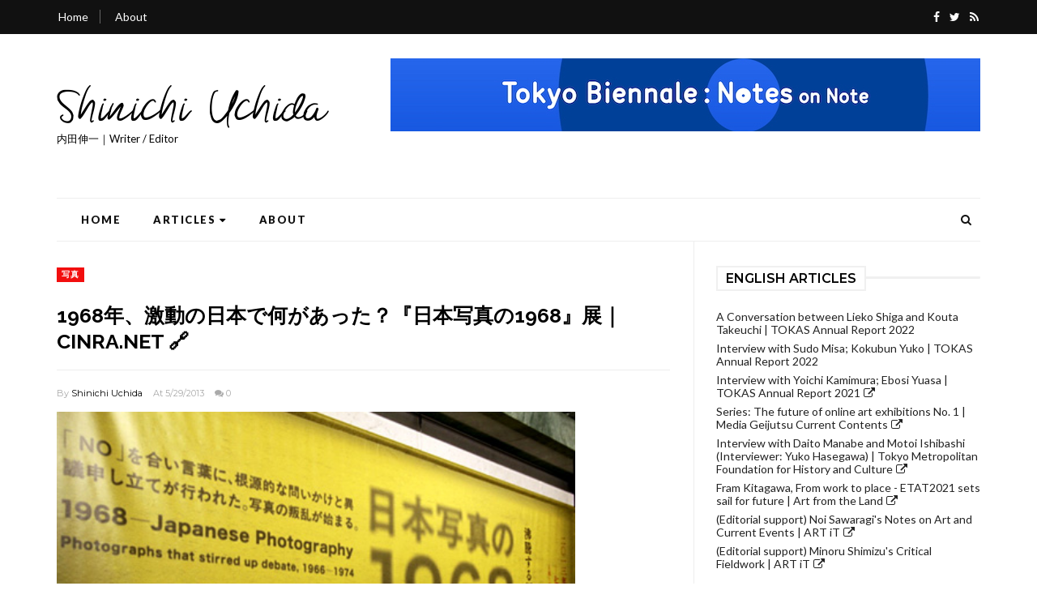

--- FILE ---
content_type: text/javascript; charset=UTF-8
request_url: https://www.shinichiuchida.com/feeds/posts/default/-/%E5%86%99%E7%9C%9F?alt=json-in-script&callback=related_results_labels_thumbs&max-results=8
body_size: 5176
content:
// API callback
related_results_labels_thumbs({"version":"1.0","encoding":"UTF-8","feed":{"xmlns":"http://www.w3.org/2005/Atom","xmlns$openSearch":"http://a9.com/-/spec/opensearchrss/1.0/","xmlns$blogger":"http://schemas.google.com/blogger/2008","xmlns$georss":"http://www.georss.org/georss","xmlns$gd":"http://schemas.google.com/g/2005","xmlns$thr":"http://purl.org/syndication/thread/1.0","id":{"$t":"tag:blogger.com,1999:blog-510009502803792409"},"updated":{"$t":"2025-12-26T23:46:28.155+09:00"},"category":[{"term":"アート"},{"term":"others"},{"term":"CINRA"},{"term":"デザイン"},{"term":"WEB・ITクリエイティブ"},{"term":"書籍・冊子"},{"term":"写真"},{"term":"震災復興・防災"},{"term":"映像"},{"term":"美術手帖"},{"term":"音楽"},{"term":"建築"},{"term":"ART iT"},{"term":"Web Designing"},{"term":"映画"},{"term":"マンガ"},{"term":"舞台芸術"},{"term":"ビジネス"},{"term":".行政＆情報システム"},{"term":"Hills Life"},{"term":"Featured"},{"term":"MilK Japon"},{"term":"アニメーション"},{"term":"Dazed Japan"},{"term":"FabCafe"},{"term":"artscape"},{"term":"Public-Image.org"},{"term":"SHISEIDO"},{"term":"WIRED"},{"term":".文化庁"},{"term":".美術は大地から"},{"term":"DIWO Lab."},{"term":"MdN"},{"term":"ゲーム"},{"term":"ファッション"},{"term":"Numero TOKYO"},{"term":"ビズテラス マガジン"},{"term":"文化庁メディア芸術プラザ"},{"term":"MAGCUL"},{"term":"WhiteScreen"},{"term":"夜想"},{"term":".メディア芸術カレントコンテンツ"},{"term":".東京都歴史文化財団"},{"term":"ArchivePicks"},{"term":"Casa BRUTUS"},{"term":"SAYEGUSA"},{"term":"SKIPシティ映像ミュージアム"},{"term":"アカデミーヒルズ"},{"term":"家庭画報国際版"},{"term":"工芸"},{"term":"歴史"},{"term":"*小谷元彦"},{"term":".高木正勝"},{"term":"Audi Japan"},{"term":"Audi Magazine"},{"term":"FT Focus"},{"term":"SWITCH"},{"term":"Tokyo Art Navigation"},{"term":"アーキエイド"},{"term":"メディア芸術カレントコンテンツ"},{"term":"ラジオ"},{"term":"法律"},{"term":"集英社新書プラス"},{"term":"雛形"},{"term":".DoLive"},{"term":".特許庁"},{"term":".知日"},{"term":"100 TOKYO"},{"term":"BLOG"},{"term":"Culture Vision Japan"},{"term":"Ginza"},{"term":"L'Officiel Art Schweiz"},{"term":"SAISON CHIENOWA"},{"term":"SPIRAL PAPER"},{"term":"Tokas"},{"term":"harajuku\u0026tokyo"},{"term":"ぬいぐるみ"},{"term":"をちこちMagazine"},{"term":"アーティゾン美術館"},{"term":"イラスト"},{"term":"エキサイトイズム"},{"term":"グルメ"},{"term":"スポーツ"},{"term":"ポーラ美術館"},{"term":"人形"},{"term":"多摩美術大学"},{"term":"広告"},{"term":"文春オンライン"},{"term":"東京ビエンナーレ"},{"term":"東京都渋谷公園通りギャラリー"},{"term":"特殊メイク"},{"term":"神奈川芸術プレス"},{"term":"絵本"},{"term":"美術は大地から"}],"title":{"type":"text","$t":"Shinichi Uchida"},"subtitle":{"type":"html","$t":"内田伸一｜Writer \/ Editor"},"link":[{"rel":"http://schemas.google.com/g/2005#feed","type":"application/atom+xml","href":"https:\/\/www.shinichiuchida.com\/feeds\/posts\/default"},{"rel":"self","type":"application/atom+xml","href":"https:\/\/www.blogger.com\/feeds\/510009502803792409\/posts\/default\/-\/%E5%86%99%E7%9C%9F?alt=json-in-script\u0026max-results=8"},{"rel":"alternate","type":"text/html","href":"https:\/\/www.shinichiuchida.com\/search\/label\/%E5%86%99%E7%9C%9F"},{"rel":"hub","href":"http://pubsubhubbub.appspot.com/"},{"rel":"next","type":"application/atom+xml","href":"https:\/\/www.blogger.com\/feeds\/510009502803792409\/posts\/default\/-\/%E5%86%99%E7%9C%9F\/-\/%E5%86%99%E7%9C%9F?alt=json-in-script\u0026start-index=9\u0026max-results=8"}],"author":[{"name":{"$t":"Unknown"},"email":{"$t":"noreply@blogger.com"},"gd$image":{"rel":"http://schemas.google.com/g/2005#thumbnail","width":"16","height":"16","src":"https:\/\/img1.blogblog.com\/img\/b16-rounded.gif"}}],"generator":{"version":"7.00","uri":"http://www.blogger.com","$t":"Blogger"},"openSearch$totalResults":{"$t":"61"},"openSearch$startIndex":{"$t":"1"},"openSearch$itemsPerPage":{"$t":"8"},"entry":[{"id":{"$t":"tag:blogger.com,1999:blog-510009502803792409.post-2109456337004103602"},"published":{"$t":"2025-09-25T16:45:00.003+09:00"},"updated":{"$t":"2025-10-07T16:51:20.135+09:00"},"category":[{"scheme":"http://www.blogger.com/atom/ns#","term":"Featured"},{"scheme":"http://www.blogger.com/atom/ns#","term":"写真"}],"title":{"type":"text","$t":"野口健吾インタビュー：「庵（いおり）の人々」を訪ねた10年間 ｜東京都美術館 🔗"},"content":{"type":"html","$t":"\u003Ca href=\"https:\/\/www.tobikan.jp\/diy\/report02.html\" target=\"_blank\"\u003E\u003Cimg border=\"0\" data-original-height=\"1200\" data-original-width=\"1800\" src=\"https:\/\/blogger.googleusercontent.com\/img\/b\/R29vZ2xl\/AVvXsEi4vyKFf8bZ1jSzCQc_-27iZYzfaG56lozUZAcqw-PyUMvlUKt6S2eEXdO8wv6nvpUfENN0K10ctzwLjW0CAwxYDrivSi8ecKDy19hczUf-hYO1-W1d9-1HKswmtmunRNGtlfk7ZSQTZeaLKISJUyNUpKPl9PAu-p6YO2Ci6WJNDeCaURfzazljiVVgW4eG\/s16000\/tobi-diy-noguchi.jpg\" \/\u003E\u003C\/a\u003E\n\u003Cp\u003E\u003Ca href=\"https:\/\/www.tobikan.jp\/diy\/report02.html\" target=\"_blank\"\u003E\u003Cb\u003E\u003Cu\u003E野口健吾インタビュー：「庵（いおり）の人々」を訪ねた10年間｜\u003C\/u\u003E\u003C\/b\u003E\u003Cb\u003E\u003Cu\u003E東京都美術館\u003C\/u\u003E\u003C\/b\u003E\u003C\/a\u003E\u003C\/p\u003E\u003Cp\u003E「つくるよろこび　生きるためのDIY」展での取材\u003C\/p\u003E"},"link":[{"rel":"edit","type":"application/atom+xml","href":"https:\/\/www.blogger.com\/feeds\/510009502803792409\/posts\/default\/2109456337004103602"},{"rel":"self","type":"application/atom+xml","href":"https:\/\/www.blogger.com\/feeds\/510009502803792409\/posts\/default\/2109456337004103602"},{"rel":"alternate","type":"text/html","href":"https:\/\/www.shinichiuchida.com\/2025\/09\/tobikan-diy-noguchi-kengo.html","title":"野口健吾インタビュー：「庵（いおり）の人々」を訪ねた10年間 ｜東京都美術館 🔗"}],"author":[{"name":{"$t":"Unknown"},"email":{"$t":"noreply@blogger.com"},"gd$image":{"rel":"http://schemas.google.com/g/2005#thumbnail","width":"16","height":"16","src":"https:\/\/img1.blogblog.com\/img\/b16-rounded.gif"}}],"media$thumbnail":{"xmlns$media":"http://search.yahoo.com/mrss/","url":"https:\/\/blogger.googleusercontent.com\/img\/b\/R29vZ2xl\/AVvXsEi4vyKFf8bZ1jSzCQc_-27iZYzfaG56lozUZAcqw-PyUMvlUKt6S2eEXdO8wv6nvpUfENN0K10ctzwLjW0CAwxYDrivSi8ecKDy19hczUf-hYO1-W1d9-1HKswmtmunRNGtlfk7ZSQTZeaLKISJUyNUpKPl9PAu-p6YO2Ci6WJNDeCaURfzazljiVVgW4eG\/s72-c\/tobi-diy-noguchi.jpg","height":"72","width":"72"}},{"id":{"$t":"tag:blogger.com,1999:blog-510009502803792409.post-54892425292870899"},"published":{"$t":"2024-12-20T19:08:00.033+09:00"},"updated":{"$t":"2025-12-11T12:48:01.535+09:00"},"category":[{"scheme":"http://www.blogger.com/atom/ns#","term":"アート"},{"scheme":"http://www.blogger.com/atom/ns#","term":"写真"},{"scheme":"http://www.blogger.com/atom/ns#","term":"書籍・冊子"}],"title":{"type":"text","$t":"阪神・淡路大震災30年「1995 ⇄ 2025　30年目のわたしたち」展図録｜兵庫県立美術館"},"content":{"type":"html","$t":"\u003Cdiv class=\"separator\" style=\"clear: both;\"\u003E\u003Cimg alt=\"\" border=\"0\" data-original-height=\"1055\" data-original-width=\"1500\" src=\"https:\/\/blogger.googleusercontent.com\/img\/b\/R29vZ2xl\/AVvXsEiyfrPkQhQhbVc799PK-5ymSUS6uuUYAHmys9g7BYcvlm81PxxC1BuTTJK_eCH84JMJgjRQA2n40lLC5YH2UgfCDneNzipGK3XeLsePwsaLab45IFvFupBreYGlCcQwil-wq9iP2o33xXZ37S75o9Tk23IMus-7mb4uyXpUoU7_vTPRDI2IU86Gt1AvJSqs\/s1600\/1995-2025-hpma-light.jpg\"\u003E\u003C\/div\u003E\n\n\u003Cp\u003E\u003Cb\u003E\u003Cspan\u003E\u003C\/span\u003E\u003C\/b\u003E\u003C\/p\u003E\u003Ca href=\"https:\/\/www.shinichiuchida.com\/2024\/12\/1995-2025-Our-Lives-Since-January-17-1995-catalogue.html#more\"\u003E\u0026gt;\u0026gt;\u003C\/a\u003E"},"link":[{"rel":"edit","type":"application/atom+xml","href":"https:\/\/www.blogger.com\/feeds\/510009502803792409\/posts\/default\/54892425292870899"},{"rel":"self","type":"application/atom+xml","href":"https:\/\/www.blogger.com\/feeds\/510009502803792409\/posts\/default\/54892425292870899"},{"rel":"alternate","type":"text/html","href":"https:\/\/www.shinichiuchida.com\/2024\/12\/1995-2025-Our-Lives-Since-January-17-1995-catalogue.html","title":"阪神・淡路大震災30年「1995 ⇄ 2025　30年目のわたしたち」展図録｜兵庫県立美術館"}],"author":[{"name":{"$t":"Unknown"},"email":{"$t":"noreply@blogger.com"},"gd$image":{"rel":"http://schemas.google.com/g/2005#thumbnail","width":"16","height":"16","src":"https:\/\/img1.blogblog.com\/img\/b16-rounded.gif"}}],"media$thumbnail":{"xmlns$media":"http://search.yahoo.com/mrss/","url":"https:\/\/blogger.googleusercontent.com\/img\/b\/R29vZ2xl\/AVvXsEiyfrPkQhQhbVc799PK-5ymSUS6uuUYAHmys9g7BYcvlm81PxxC1BuTTJK_eCH84JMJgjRQA2n40lLC5YH2UgfCDneNzipGK3XeLsePwsaLab45IFvFupBreYGlCcQwil-wq9iP2o33xXZ37S75o9Tk23IMus-7mb4uyXpUoU7_vTPRDI2IU86Gt1AvJSqs\/s72-c\/1995-2025-hpma-light.jpg","height":"72","width":"72"}},{"id":{"$t":"tag:blogger.com,1999:blog-510009502803792409.post-1139425218161890191"},"published":{"$t":"2024-12-19T17:10:00.504+09:00"},"updated":{"$t":"2025-09-10T20:43:14.947+09:00"},"category":[{"scheme":"http://www.blogger.com/atom/ns#","term":"アート"},{"scheme":"http://www.blogger.com/atom/ns#","term":"写真"},{"scheme":"http://www.blogger.com/atom/ns#","term":"書籍・冊子"}],"title":{"type":"text","$t":"「東京ビエンナーレ2023　リンケージ つながりをつくる」記録集"},"content":{"type":"html","$t":"\u003Cdiv class=\"separator\" style=\"clear: both; text-align: center;\"\u003E\u003Cimg border=\"0\" data-original-height=\"1363\" data-original-width=\"2048\" src=\"https:\/\/blogger.googleusercontent.com\/img\/b\/R29vZ2xl\/AVvXsEiGWDfxuZ2wfuoJWUKxd8Ics1wzL4JxHpsxRsnAhn45f3wTIqm-3RNucnK6NBP9AOEDcsERNv3ldfRhE3JiW_-YpEdOm7b8j6B6XH3uXdMu2A-B4Ylbox0XIFKOYS7xmIPaFoGygm7vieybeLaN0kMIbkbRe0yQ9azjJwOFkIkb2J9JchJfWaxKrZgrWFMN\/s16000\/tb2023-catalog%202.jpg\"\u003E\u003C\/div\u003E\u003Cbr\u003E\n\n\u003Cb\u003E\u0026quot;Tokyo Biennale 2023: Create Linkage\u0026quot; Catalogue\u003C\/b\u003E\u003Cbr\u003E\n\u003Cspan\u003E\u003C\/span\u003E\u003Ca href=\"https:\/\/www.shinichiuchida.com\/2024\/12\/tokyobiennale2023-catalogue.html#more\"\u003E\u0026gt;\u0026gt;\u003C\/a\u003E"},"link":[{"rel":"edit","type":"application/atom+xml","href":"https:\/\/www.blogger.com\/feeds\/510009502803792409\/posts\/default\/1139425218161890191"},{"rel":"self","type":"application/atom+xml","href":"https:\/\/www.blogger.com\/feeds\/510009502803792409\/posts\/default\/1139425218161890191"},{"rel":"alternate","type":"text/html","href":"https:\/\/www.shinichiuchida.com\/2024\/12\/tokyobiennale2023-catalogue.html","title":"「東京ビエンナーレ2023　リンケージ つながりをつくる」記録集"}],"author":[{"name":{"$t":"Unknown"},"email":{"$t":"noreply@blogger.com"},"gd$image":{"rel":"http://schemas.google.com/g/2005#thumbnail","width":"16","height":"16","src":"https:\/\/img1.blogblog.com\/img\/b16-rounded.gif"}}],"media$thumbnail":{"xmlns$media":"http://search.yahoo.com/mrss/","url":"https:\/\/blogger.googleusercontent.com\/img\/b\/R29vZ2xl\/AVvXsEiGWDfxuZ2wfuoJWUKxd8Ics1wzL4JxHpsxRsnAhn45f3wTIqm-3RNucnK6NBP9AOEDcsERNv3ldfRhE3JiW_-YpEdOm7b8j6B6XH3uXdMu2A-B4Ylbox0XIFKOYS7xmIPaFoGygm7vieybeLaN0kMIbkbRe0yQ9azjJwOFkIkb2J9JchJfWaxKrZgrWFMN\/s72-c\/tb2023-catalog%202.jpg","height":"72","width":"72"}},{"id":{"$t":"tag:blogger.com,1999:blog-510009502803792409.post-6673982026498758275"},"published":{"$t":"2024-06-24T14:55:00.020+09:00"},"updated":{"$t":"2025-07-30T11:51:51.004+09:00"},"category":[{"scheme":"http://www.blogger.com/atom/ns#","term":"アート"},{"scheme":"http://www.blogger.com/atom/ns#","term":"写真"},{"scheme":"http://www.blogger.com/atom/ns#","term":"書籍・冊子"}],"title":{"type":"text","$t":"間庭裕基 \/ ヨフ インタビュー｜TOKASアニュアル2023 🔗"},"content":{"type":"html","$t":"\u003Cp\u003E\u003C\/p\u003E\u003Cdiv class=\"separator\" style=\"clear: both; text-align: center;\"\u003E\u003Ca href=\"https:\/\/blogger.googleusercontent.com\/img\/b\/R29vZ2xl\/AVvXsEjrcqVjrGAddE4INHlGKMHaKlbLoSzWlBruayfCoUX_giES5LRnZ3iT_4f4S0W0Zjqe2yNSgcPBTR-3g0JOBsn2n2EwEXZtb-LCyd3qNtRytMuPXBvBJd22CC1xORUz5D7wrqWUwsCTEQg9eGCFdUIpGop3Fs2wqTxGTy0jQ3dDaKz8QTUCfk0CKKjvILrl\/s1512\/tokas2023.jpeg\" style=\"margin-left: 1em; margin-right: 1em;\"\u003E\u003Cimg border=\"0\" data-original-height=\"1512\" data-original-width=\"1512\" src=\"https:\/\/blogger.googleusercontent.com\/img\/b\/R29vZ2xl\/AVvXsEjrcqVjrGAddE4INHlGKMHaKlbLoSzWlBruayfCoUX_giES5LRnZ3iT_4f4S0W0Zjqe2yNSgcPBTR-3g0JOBsn2n2EwEXZtb-LCyd3qNtRytMuPXBvBJd22CC1xORUz5D7wrqWUwsCTEQg9eGCFdUIpGop3Fs2wqTxGTy0jQ3dDaKz8QTUCfk0CKKjvILrl\/s16000\/tokas2023.jpeg\"\u003E\u003C\/a\u003E\u003C\/div\u003E\u003Cbr\u003E\u003Cb\u003E Interview with Yuki Maniwa and YOF | Tokyo Arts and Space Annual Report 2023\u003C\/b\u003E\u003Cp\u003E\u003C\/p\u003E\u003Cspan\u003E\u003C\/span\u003E\u003Ca href=\"https:\/\/www.shinichiuchida.com\/2024\/06\/tokas-annual-report-2023.html.html#more\"\u003E\u0026gt;\u0026gt;\u003C\/a\u003E"},"link":[{"rel":"edit","type":"application/atom+xml","href":"https:\/\/www.blogger.com\/feeds\/510009502803792409\/posts\/default\/6673982026498758275"},{"rel":"self","type":"application/atom+xml","href":"https:\/\/www.blogger.com\/feeds\/510009502803792409\/posts\/default\/6673982026498758275"},{"rel":"alternate","type":"text/html","href":"https:\/\/www.shinichiuchida.com\/2024\/06\/tokas-annual-report-2023.html.html","title":"間庭裕基 \/ ヨフ インタビュー｜TOKASアニュアル2023 🔗"}],"author":[{"name":{"$t":"Unknown"},"email":{"$t":"noreply@blogger.com"},"gd$image":{"rel":"http://schemas.google.com/g/2005#thumbnail","width":"16","height":"16","src":"https:\/\/img1.blogblog.com\/img\/b16-rounded.gif"}}],"media$thumbnail":{"xmlns$media":"http://search.yahoo.com/mrss/","url":"https:\/\/blogger.googleusercontent.com\/img\/b\/R29vZ2xl\/AVvXsEjrcqVjrGAddE4INHlGKMHaKlbLoSzWlBruayfCoUX_giES5LRnZ3iT_4f4S0W0Zjqe2yNSgcPBTR-3g0JOBsn2n2EwEXZtb-LCyd3qNtRytMuPXBvBJd22CC1xORUz5D7wrqWUwsCTEQg9eGCFdUIpGop3Fs2wqTxGTy0jQ3dDaKz8QTUCfk0CKKjvILrl\/s72-c\/tokas2023.jpeg","height":"72","width":"72"}},{"id":{"$t":"tag:blogger.com,1999:blog-510009502803792409.post-5084565768957835014"},"published":{"$t":"2023-06-16T16:57:00.027+09:00"},"updated":{"$t":"2025-10-07T16:53:27.658+09:00"},"category":[{"scheme":"http://www.blogger.com/atom/ns#","term":"アート"},{"scheme":"http://www.blogger.com/atom/ns#","term":"写真"},{"scheme":"http://www.blogger.com/atom/ns#","term":"書籍・冊子"}],"title":{"type":"text","$t":"須藤美沙 \/ 國分郁子インタビュー、志賀理江子・竹内公太対談｜TOKASアニュアル2023 🔗"},"content":{"type":"html","$t":"\u003Cdiv class=\"separator\" style=\"clear: both;\"\u003E\u003Cimg alt=\"\" border=\"0\" data-original-height=\"1440\" data-original-width=\"1920\" src=\"https:\/\/blogger.googleusercontent.com\/img\/b\/R29vZ2xl\/AVvXsEja7kLzVAgA0cSHffbiElbadzAuFd0gDMOnMe0YWLW6-MgQSVA2pLs7wTPc0lqL4gqYaaCJNIHaj5E1aQGd1JeJYDjY2gjpMAGfckovMZdDIycfEFZrr9SN1xGEQAN7MbEBJg-r7CPLKD2gR3ouEw-hizKj0OJdBjwbjpH3heklEdqSguEwN2uQzKmpXIhA\/s1600\/tokas-annual-2022.png\"\u003E\u003C\/div\u003E\n\u003Cspan\u003E\u003C\/span\u003E\u003Ca href=\"https:\/\/www.shinichiuchida.com\/2023\/06\/tokas-annual-report-2022.html#more\"\u003E\u0026gt;\u0026gt;\u003C\/a\u003E"},"link":[{"rel":"edit","type":"application/atom+xml","href":"https:\/\/www.blogger.com\/feeds\/510009502803792409\/posts\/default\/5084565768957835014"},{"rel":"self","type":"application/atom+xml","href":"https:\/\/www.blogger.com\/feeds\/510009502803792409\/posts\/default\/5084565768957835014"},{"rel":"alternate","type":"text/html","href":"https:\/\/www.shinichiuchida.com\/2023\/06\/tokas-annual-report-2022.html","title":"須藤美沙 \/ 國分郁子インタビュー、志賀理江子・竹内公太対談｜TOKASアニュアル2023 🔗"}],"author":[{"name":{"$t":"Unknown"},"email":{"$t":"noreply@blogger.com"},"gd$image":{"rel":"http://schemas.google.com/g/2005#thumbnail","width":"16","height":"16","src":"https:\/\/img1.blogblog.com\/img\/b16-rounded.gif"}}],"media$thumbnail":{"xmlns$media":"http://search.yahoo.com/mrss/","url":"https:\/\/blogger.googleusercontent.com\/img\/b\/R29vZ2xl\/AVvXsEja7kLzVAgA0cSHffbiElbadzAuFd0gDMOnMe0YWLW6-MgQSVA2pLs7wTPc0lqL4gqYaaCJNIHaj5E1aQGd1JeJYDjY2gjpMAGfckovMZdDIycfEFZrr9SN1xGEQAN7MbEBJg-r7CPLKD2gR3ouEw-hizKj0OJdBjwbjpH3heklEdqSguEwN2uQzKmpXIhA\/s72-c\/tokas-annual-2022.png","height":"72","width":"72"}},{"id":{"$t":"tag:blogger.com,1999:blog-510009502803792409.post-1223023945578406445"},"published":{"$t":"2023-04-19T16:05:00.014+09:00"},"updated":{"$t":"2024-04-02T10:11:26.939+09:00"},"category":[{"scheme":"http://www.blogger.com/atom/ns#","term":"アート"},{"scheme":"http://www.blogger.com/atom/ns#","term":"写真"},{"scheme":"http://www.blogger.com/atom/ns#","term":"書籍・冊子"}],"title":{"type":"text","$t":"「ワールド・クラスルーム：現代アートの国語・算数・理科・社会」展カタログ｜森美術館／美術出版社"},"content":{"type":"html","$t":"\u003Cp\u003E \u003C\/p\u003E\u003Ctable align=\"center\" cellpadding=\"0\" cellspacing=\"0\" class=\"tr-caption-container\" style=\"margin-left: auto; margin-right: auto;\"\u003E\u003Ctbody\u003E\u003Ctr\u003E\u003Ctd style=\"text-align: center;\"\u003E\u003Ca href=\"https:\/\/blogger.googleusercontent.com\/img\/b\/R29vZ2xl\/AVvXsEi6xzEJN-kDBXh2iIR1-qrJGXJX92DAfDU-li_D2hmAOFKGdHGR_Ogh7IXCVEGpV6Yl733Iqu70AWNerc40TWsJrq1y-vUoHQVY4LSZSArSCSxOizdhmbbzq4UrH307BUEkgyd6LUuy8fYCP3iRIrEyF5IkLk6RE2gIKPC8Tza33JrKKEFUGHgmWSXYXQ\/s1528\/1_000000000382.jpg\" style=\"margin-left: auto; margin-right: auto;\"\u003E\u003Cspan style=\"color: black;\"\u003E\u003Cimg border=\"0\" data-original-height=\"800\" data-original-width=\"1528\" src=\"https:\/\/blogger.googleusercontent.com\/img\/b\/R29vZ2xl\/AVvXsEi6xzEJN-kDBXh2iIR1-qrJGXJX92DAfDU-li_D2hmAOFKGdHGR_Ogh7IXCVEGpV6Yl733Iqu70AWNerc40TWsJrq1y-vUoHQVY4LSZSArSCSxOizdhmbbzq4UrH307BUEkgyd6LUuy8fYCP3iRIrEyF5IkLk6RE2gIKPC8Tza33JrKKEFUGHgmWSXYXQ\/s16000\/1_000000000382.jpg\"\u003E\u003C\/span\u003E\u003C\/a\u003E\u003C\/td\u003E\u003C\/tr\u003E\u003Ctr\u003E\u003Ctd class=\"tr-caption\" style=\"text-align: center;\"\u003E\u003C\/td\u003E\u003C\/tr\u003E\u003C\/tbody\u003E\u003C\/table\u003E\n\n\u003Ca href=\"https:\/\/www.shinichiuchida.com\/2023\/04\/WorldClassroomMam.html#more\"\u003E\u0026gt;\u0026gt;\u003C\/a\u003E"},"link":[{"rel":"edit","type":"application/atom+xml","href":"https:\/\/www.blogger.com\/feeds\/510009502803792409\/posts\/default\/1223023945578406445"},{"rel":"self","type":"application/atom+xml","href":"https:\/\/www.blogger.com\/feeds\/510009502803792409\/posts\/default\/1223023945578406445"},{"rel":"alternate","type":"text/html","href":"https:\/\/www.shinichiuchida.com\/2023\/04\/WorldClassroomMam.html","title":"「ワールド・クラスルーム：現代アートの国語・算数・理科・社会」展カタログ｜森美術館／美術出版社"}],"author":[{"name":{"$t":"Unknown"},"email":{"$t":"noreply@blogger.com"},"gd$image":{"rel":"http://schemas.google.com/g/2005#thumbnail","width":"16","height":"16","src":"https:\/\/img1.blogblog.com\/img\/b16-rounded.gif"}}],"media$thumbnail":{"xmlns$media":"http://search.yahoo.com/mrss/","url":"https:\/\/blogger.googleusercontent.com\/img\/b\/R29vZ2xl\/AVvXsEi6xzEJN-kDBXh2iIR1-qrJGXJX92DAfDU-li_D2hmAOFKGdHGR_Ogh7IXCVEGpV6Yl733Iqu70AWNerc40TWsJrq1y-vUoHQVY4LSZSArSCSxOizdhmbbzq4UrH307BUEkgyd6LUuy8fYCP3iRIrEyF5IkLk6RE2gIKPC8Tza33JrKKEFUGHgmWSXYXQ\/s72-c\/1_000000000382.jpg","height":"72","width":"72"}},{"id":{"$t":"tag:blogger.com,1999:blog-510009502803792409.post-5821690469098969366"},"published":{"$t":"2022-11-18T17:44:00.024+09:00"},"updated":{"$t":"2023-06-27T18:11:44.868+09:00"},"category":[{"scheme":"http://www.blogger.com/atom/ns#","term":"アート"},{"scheme":"http://www.blogger.com/atom/ns#","term":"写真"},{"scheme":"http://www.blogger.com/atom/ns#","term":"書籍・冊子"}],"title":{"type":"text","$t":"DOMANI・明日2022–23展カタログ｜文化庁"},"content":{"type":"html","$t":"\u003Cdiv class=\"separator\" style=\"clear: both; text-align: center;\"\u003E\u003Ca href=\"https:\/\/domani-ten.com\/2023\/\" imageanchor=\"1\" style=\"margin-left: 1em; margin-right: 1em;\" target=\"_blank\"\u003E\u003Cimg border=\"0\" data-original-height=\"1080\" data-original-width=\"1512\" src=\"https:\/\/blogger.googleusercontent.com\/img\/b\/R29vZ2xl\/AVvXsEgaeueaaBitwtywc-9xHKkV37e99OYQC4Q-TzlKNigKVsbyAOtsf5alh-QF27umowQc9zIaPpsBwy8nMd3e119p9GhSTlTa1_E9MWBmdZshKsIbQo4xo_qA2iF0l3OOetse9_BcJyBndoN8_ONIRA-f6wbESLiLJAfoA69Vpf863Ngf3j8es_SpRMuIaQ\/s16000\/domani2023%203.jpeg\"\u003E\u003C\/a\u003E\u003C\/div\u003E\n\u003Cdiv class=\"separator\" style=\"clear: both; text-align: center;\"\u003E\u003C\/div\u003E\u003Cspan\u003E\u003C\/span\u003E\u003Ca href=\"https:\/\/www.shinichiuchida.com\/2022\/11\/domani202223-catalog.html#more\"\u003E\u0026gt;\u0026gt;\u003C\/a\u003E"},"link":[{"rel":"edit","type":"application/atom+xml","href":"https:\/\/www.blogger.com\/feeds\/510009502803792409\/posts\/default\/5821690469098969366"},{"rel":"self","type":"application/atom+xml","href":"https:\/\/www.blogger.com\/feeds\/510009502803792409\/posts\/default\/5821690469098969366"},{"rel":"alternate","type":"text/html","href":"https:\/\/www.shinichiuchida.com\/2022\/11\/domani202223-catalog.html","title":"DOMANI・明日2022–23展カタログ｜文化庁"}],"author":[{"name":{"$t":"Unknown"},"email":{"$t":"noreply@blogger.com"},"gd$image":{"rel":"http://schemas.google.com/g/2005#thumbnail","width":"16","height":"16","src":"https:\/\/img1.blogblog.com\/img\/b16-rounded.gif"}}],"media$thumbnail":{"xmlns$media":"http://search.yahoo.com/mrss/","url":"https:\/\/blogger.googleusercontent.com\/img\/b\/R29vZ2xl\/AVvXsEgaeueaaBitwtywc-9xHKkV37e99OYQC4Q-TzlKNigKVsbyAOtsf5alh-QF27umowQc9zIaPpsBwy8nMd3e119p9GhSTlTa1_E9MWBmdZshKsIbQo4xo_qA2iF0l3OOetse9_BcJyBndoN8_ONIRA-f6wbESLiLJAfoA69Vpf863Ngf3j8es_SpRMuIaQ\/s72-c\/domani2023%203.jpeg","height":"72","width":"72"}},{"id":{"$t":"tag:blogger.com,1999:blog-510009502803792409.post-8269085197205721516"},"published":{"$t":"2022-09-29T18:06:00.006+09:00"},"updated":{"$t":"2023-06-27T18:11:32.050+09:00"},"category":[{"scheme":"http://www.blogger.com/atom/ns#","term":".東京都歴史文化財団"},{"scheme":"http://www.blogger.com/atom/ns#","term":"アート"},{"scheme":"http://www.blogger.com/atom/ns#","term":"写真"},{"scheme":"http://www.blogger.com/atom/ns#","term":"映像"}],"title":{"type":"text","$t":"恵比寿映像祭2023"},"content":{"type":"html","$t":"\u003Cdiv\u003E\u003Cdiv class=\"separator\" style=\"clear: both; text-align: center;\"\u003E\u003Ca href=\"https:\/\/blogger.googleusercontent.com\/img\/b\/R29vZ2xl\/AVvXsEixup1lcJ7g2VBtK65ueZYWoikacursOOcP3CYK6BkJu809isZCpk9IuUYG9FQXLGoW91DkS-2a_Gt_xUrPlLFxMyj2bs7SQ_UZTLGvRMjL9sXVd5OuOUIqdcHquDbWTwPkrDklkpVOYQdsrbx-h6Uh-o_TTqaQ2TFIPxO6gy5FqePsTw6ZBUVEqq4OaQ\/s2848\/yebizo2023.jpg\" style=\"margin-left: 1em; margin-right: 1em;\"\u003E\u003Cimg border=\"0\" data-original-height=\"1529\" data-original-width=\"2848\" src=\"https:\/\/blogger.googleusercontent.com\/img\/b\/R29vZ2xl\/AVvXsEixup1lcJ7g2VBtK65ueZYWoikacursOOcP3CYK6BkJu809isZCpk9IuUYG9FQXLGoW91DkS-2a_Gt_xUrPlLFxMyj2bs7SQ_UZTLGvRMjL9sXVd5OuOUIqdcHquDbWTwPkrDklkpVOYQdsrbx-h6Uh-o_TTqaQ2TFIPxO6gy5FqePsTw6ZBUVEqq4OaQ\/s16000\/yebizo2023.jpg\"\u003E\u003C\/a\u003E\u003C\/div\u003E\u003C\/div\u003E\u003Ca href=\"https:\/\/www.shinichiuchida.com\/2022\/09\/yebizo2023.html#more\"\u003E\u0026gt;\u0026gt;\u003C\/a\u003E"},"link":[{"rel":"edit","type":"application/atom+xml","href":"https:\/\/www.blogger.com\/feeds\/510009502803792409\/posts\/default\/8269085197205721516"},{"rel":"self","type":"application/atom+xml","href":"https:\/\/www.blogger.com\/feeds\/510009502803792409\/posts\/default\/8269085197205721516"},{"rel":"alternate","type":"text/html","href":"https:\/\/www.shinichiuchida.com\/2022\/09\/yebizo2023.html","title":"恵比寿映像祭2023"}],"author":[{"name":{"$t":"Unknown"},"email":{"$t":"noreply@blogger.com"},"gd$image":{"rel":"http://schemas.google.com/g/2005#thumbnail","width":"16","height":"16","src":"https:\/\/img1.blogblog.com\/img\/b16-rounded.gif"}}],"media$thumbnail":{"xmlns$media":"http://search.yahoo.com/mrss/","url":"https:\/\/blogger.googleusercontent.com\/img\/b\/R29vZ2xl\/AVvXsEixup1lcJ7g2VBtK65ueZYWoikacursOOcP3CYK6BkJu809isZCpk9IuUYG9FQXLGoW91DkS-2a_Gt_xUrPlLFxMyj2bs7SQ_UZTLGvRMjL9sXVd5OuOUIqdcHquDbWTwPkrDklkpVOYQdsrbx-h6Uh-o_TTqaQ2TFIPxO6gy5FqePsTw6ZBUVEqq4OaQ\/s72-c\/yebizo2023.jpg","height":"72","width":"72"}}]}});

--- FILE ---
content_type: text/javascript; charset=UTF-8
request_url: https://www.shinichiuchida.com/feeds/posts/default/-/CINRA?alt=json-in-script&callback=related_results_labels_thumbs&max-results=8
body_size: 4567
content:
// API callback
related_results_labels_thumbs({"version":"1.0","encoding":"UTF-8","feed":{"xmlns":"http://www.w3.org/2005/Atom","xmlns$openSearch":"http://a9.com/-/spec/opensearchrss/1.0/","xmlns$blogger":"http://schemas.google.com/blogger/2008","xmlns$georss":"http://www.georss.org/georss","xmlns$gd":"http://schemas.google.com/g/2005","xmlns$thr":"http://purl.org/syndication/thread/1.0","id":{"$t":"tag:blogger.com,1999:blog-510009502803792409"},"updated":{"$t":"2025-12-26T23:46:28.155+09:00"},"category":[{"term":"アート"},{"term":"others"},{"term":"CINRA"},{"term":"デザイン"},{"term":"WEB・ITクリエイティブ"},{"term":"書籍・冊子"},{"term":"写真"},{"term":"震災復興・防災"},{"term":"映像"},{"term":"美術手帖"},{"term":"音楽"},{"term":"建築"},{"term":"ART iT"},{"term":"Web Designing"},{"term":"映画"},{"term":"マンガ"},{"term":"舞台芸術"},{"term":"ビジネス"},{"term":".行政＆情報システム"},{"term":"Hills Life"},{"term":"Featured"},{"term":"MilK Japon"},{"term":"アニメーション"},{"term":"Dazed Japan"},{"term":"FabCafe"},{"term":"artscape"},{"term":"Public-Image.org"},{"term":"SHISEIDO"},{"term":"WIRED"},{"term":".文化庁"},{"term":".美術は大地から"},{"term":"DIWO Lab."},{"term":"MdN"},{"term":"ゲーム"},{"term":"ファッション"},{"term":"Numero TOKYO"},{"term":"ビズテラス マガジン"},{"term":"文化庁メディア芸術プラザ"},{"term":"MAGCUL"},{"term":"WhiteScreen"},{"term":"夜想"},{"term":".メディア芸術カレントコンテンツ"},{"term":".東京都歴史文化財団"},{"term":"ArchivePicks"},{"term":"Casa BRUTUS"},{"term":"SAYEGUSA"},{"term":"SKIPシティ映像ミュージアム"},{"term":"アカデミーヒルズ"},{"term":"家庭画報国際版"},{"term":"工芸"},{"term":"歴史"},{"term":"*小谷元彦"},{"term":".高木正勝"},{"term":"Audi Japan"},{"term":"Audi Magazine"},{"term":"FT Focus"},{"term":"SWITCH"},{"term":"Tokyo Art Navigation"},{"term":"アーキエイド"},{"term":"メディア芸術カレントコンテンツ"},{"term":"ラジオ"},{"term":"法律"},{"term":"集英社新書プラス"},{"term":"雛形"},{"term":".DoLive"},{"term":".特許庁"},{"term":".知日"},{"term":"100 TOKYO"},{"term":"BLOG"},{"term":"Culture Vision Japan"},{"term":"Ginza"},{"term":"L'Officiel Art Schweiz"},{"term":"SAISON CHIENOWA"},{"term":"SPIRAL PAPER"},{"term":"Tokas"},{"term":"harajuku\u0026tokyo"},{"term":"ぬいぐるみ"},{"term":"をちこちMagazine"},{"term":"アーティゾン美術館"},{"term":"イラスト"},{"term":"エキサイトイズム"},{"term":"グルメ"},{"term":"スポーツ"},{"term":"ポーラ美術館"},{"term":"人形"},{"term":"多摩美術大学"},{"term":"広告"},{"term":"文春オンライン"},{"term":"東京ビエンナーレ"},{"term":"東京都渋谷公園通りギャラリー"},{"term":"特殊メイク"},{"term":"神奈川芸術プレス"},{"term":"絵本"},{"term":"美術は大地から"}],"title":{"type":"text","$t":"Shinichi Uchida"},"subtitle":{"type":"html","$t":"内田伸一｜Writer \/ Editor"},"link":[{"rel":"http://schemas.google.com/g/2005#feed","type":"application/atom+xml","href":"https:\/\/www.shinichiuchida.com\/feeds\/posts\/default"},{"rel":"self","type":"application/atom+xml","href":"https:\/\/www.blogger.com\/feeds\/510009502803792409\/posts\/default\/-\/CINRA?alt=json-in-script\u0026max-results=8"},{"rel":"alternate","type":"text/html","href":"https:\/\/www.shinichiuchida.com\/search\/label\/CINRA"},{"rel":"hub","href":"http://pubsubhubbub.appspot.com/"},{"rel":"next","type":"application/atom+xml","href":"https:\/\/www.blogger.com\/feeds\/510009502803792409\/posts\/default\/-\/CINRA\/-\/CINRA?alt=json-in-script\u0026start-index=9\u0026max-results=8"}],"author":[{"name":{"$t":"Unknown"},"email":{"$t":"noreply@blogger.com"},"gd$image":{"rel":"http://schemas.google.com/g/2005#thumbnail","width":"16","height":"16","src":"https:\/\/img1.blogblog.com\/img\/b16-rounded.gif"}}],"generator":{"version":"7.00","uri":"http://www.blogger.com","$t":"Blogger"},"openSearch$totalResults":{"$t":"144"},"openSearch$startIndex":{"$t":"1"},"openSearch$itemsPerPage":{"$t":"8"},"entry":[{"id":{"$t":"tag:blogger.com,1999:blog-510009502803792409.post-2274479926449420202"},"published":{"$t":"2020-03-30T14:18:00.001+09:00"},"updated":{"$t":"2021-07-23T18:48:44.715+09:00"},"category":[{"scheme":"http://www.blogger.com/atom/ns#","term":"CINRA"},{"scheme":"http://www.blogger.com/atom/ns#","term":"アート"}],"title":{"type":"text","$t":"『音まち千住の縁』の10年間を振り返る。人と人の縁を結ぶには｜CINRA.NET 🔗"},"content":{"type":"html","$t":"\u003Cdiv class=\"separator\" style=\"clear: both; text-align: center;\"\u003E\n\u003Ca href=\"https:\/\/www.cinra.net\/interview\/202003-yoshidatakeshi_myhrt\" target=\"_blank\"\u003E\u003Cimg border=\"0\" data-original-height=\"575\" data-original-width=\"860\" src=\"https:\/\/blogger.googleusercontent.com\/img\/b\/R29vZ2xl\/AVvXsEhqOFPRPqj58kSuncRE65RmbF6VxgGZzf8dtQ-6eUKoWFntbxStaZ2u3qxSExTL8SHCnReLW6bisqev2rgP3aA1jkcOrZQhtFh0gw4AsO9drINGaYPlxUJ71EgEX1t9Qsauj_0KBtjFnMMf\/s1600\/202003-yoshidatakeshi_myhrt_l_full.jpg\"\u003E\u003C\/a\u003E\u003C\/div\u003E\n\u003Cdiv class=\"separator\" style=\"clear: both;\"\u003E\n\u003C\/div\u003E\n\u003Ca href=\"https:\/\/www.shinichiuchida.com\/2020\/03\/cinra-YoshidaTakeshi.html#more\"\u003E\u0026gt;\u0026gt;\u003C\/a\u003E"},"link":[{"rel":"edit","type":"application/atom+xml","href":"https:\/\/www.blogger.com\/feeds\/510009502803792409\/posts\/default\/2274479926449420202"},{"rel":"self","type":"application/atom+xml","href":"https:\/\/www.blogger.com\/feeds\/510009502803792409\/posts\/default\/2274479926449420202"},{"rel":"alternate","type":"text/html","href":"https:\/\/www.shinichiuchida.com\/2020\/03\/cinra-YoshidaTakeshi.html","title":"『音まち千住の縁』の10年間を振り返る。人と人の縁を結ぶには｜CINRA.NET 🔗"}],"author":[{"name":{"$t":"Unknown"},"email":{"$t":"noreply@blogger.com"},"gd$image":{"rel":"http://schemas.google.com/g/2005#thumbnail","width":"16","height":"16","src":"https:\/\/img1.blogblog.com\/img\/b16-rounded.gif"}}],"media$thumbnail":{"xmlns$media":"http://search.yahoo.com/mrss/","url":"https:\/\/blogger.googleusercontent.com\/img\/b\/R29vZ2xl\/AVvXsEhqOFPRPqj58kSuncRE65RmbF6VxgGZzf8dtQ-6eUKoWFntbxStaZ2u3qxSExTL8SHCnReLW6bisqev2rgP3aA1jkcOrZQhtFh0gw4AsO9drINGaYPlxUJ71EgEX1t9Qsauj_0KBtjFnMMf\/s72-c\/202003-yoshidatakeshi_myhrt_l_full.jpg","height":"72","width":"72"}},{"id":{"$t":"tag:blogger.com,1999:blog-510009502803792409.post-2182698161101423917"},"published":{"$t":"2020-03-27T14:37:00.002+09:00"},"updated":{"$t":"2021-07-23T18:48:44.715+09:00"},"category":[{"scheme":"http://www.blogger.com/atom/ns#","term":"CINRA"},{"scheme":"http://www.blogger.com/atom/ns#","term":"アート"}],"title":{"type":"text","$t":"大巻伸嗣が語るアートプロジェクトと地域の関係。継続が育む街｜CINRA.NET 🔗"},"content":{"type":"html","$t":"\u003Cdiv class=\"separator\" style=\"clear: both; text-align: center;\"\u003E\n\u003Ca href=\"https:\/\/www.cinra.net\/interview\/202003-ohmakishinji_myhrt\" target=\"_blank\"\u003E\u003Cimg border=\"0\" data-original-height=\"575\" data-original-width=\"860\" src=\"https:\/\/blogger.googleusercontent.com\/img\/b\/R29vZ2xl\/AVvXsEhTmx41nOQSu1LwwAhcDcDCba6rgZvsidJt22ZwUlYEKCnDwcp0OuefabEwP82EAHcZThyc2JFD6JgrGF4rUI36D9q-LPS09skSCYwK8FfEb5Ldav9sChWsMYzQHZlw6oiNbEJMgjozm2v4\/s1600\/202003-ohmakishinji_myhrt_l_full.jpg\"\u003E\u003C\/a\u003E\u003C\/div\u003E\n\u003Cdiv class=\"separator\" style=\"clear: both; display: none;\"\u003E\nMemorial Rebirth 千住\u003C\/div\u003E\n\u003Cbr\u003E\n\u003Ca href=\"https:\/\/www.shinichiuchida.com\/2020\/03\/cinra-OhmakiShinji.html#more\"\u003E\u0026gt;\u0026gt;\u003C\/a\u003E"},"link":[{"rel":"edit","type":"application/atom+xml","href":"https:\/\/www.blogger.com\/feeds\/510009502803792409\/posts\/default\/2182698161101423917"},{"rel":"self","type":"application/atom+xml","href":"https:\/\/www.blogger.com\/feeds\/510009502803792409\/posts\/default\/2182698161101423917"},{"rel":"alternate","type":"text/html","href":"https:\/\/www.shinichiuchida.com\/2020\/03\/cinra-OhmakiShinji.html","title":"大巻伸嗣が語るアートプロジェクトと地域の関係。継続が育む街｜CINRA.NET 🔗"}],"author":[{"name":{"$t":"Unknown"},"email":{"$t":"noreply@blogger.com"},"gd$image":{"rel":"http://schemas.google.com/g/2005#thumbnail","width":"16","height":"16","src":"https:\/\/img1.blogblog.com\/img\/b16-rounded.gif"}}],"media$thumbnail":{"xmlns$media":"http://search.yahoo.com/mrss/","url":"https:\/\/blogger.googleusercontent.com\/img\/b\/R29vZ2xl\/AVvXsEhTmx41nOQSu1LwwAhcDcDCba6rgZvsidJt22ZwUlYEKCnDwcp0OuefabEwP82EAHcZThyc2JFD6JgrGF4rUI36D9q-LPS09skSCYwK8FfEb5Ldav9sChWsMYzQHZlw6oiNbEJMgjozm2v4\/s72-c\/202003-ohmakishinji_myhrt_l_full.jpg","height":"72","width":"72"}},{"id":{"$t":"tag:blogger.com,1999:blog-510009502803792409.post-5078957299026199915"},"published":{"$t":"2020-03-13T14:46:00.000+09:00"},"updated":{"$t":"2021-07-23T18:48:44.717+09:00"},"category":[{"scheme":"http://www.blogger.com/atom/ns#","term":"CINRA"},{"scheme":"http://www.blogger.com/atom/ns#","term":"アート"}],"title":{"type":"text","$t":"青木彬×宮本武典 入場料は野菜？ アートと経済的価値を考える｜CINRA.NET 🔗"},"content":{"type":"html","$t":"\u003Cdiv class=\"separator\" style=\"clear: both; text-align: center;\"\u003E\n\u003Ca href=\"https:\/\/www.cinra.net\/interview\/202003-3331artfair_myhrt\" target=\"_blank\"\u003E\u003Cimg border=\"0\" data-original-height=\"575\" data-original-width=\"860\" src=\"https:\/\/blogger.googleusercontent.com\/img\/b\/R29vZ2xl\/AVvXsEhpK3Oo-HjuDy5SD2390bNp449clLW29Avbro2mbXx7UMTNle0kEhTBxrCirX3g-D-BMGHvkByCZlM9d54UyhHsA3Acn5Ec7uOq6LijyS29VtjQmLdBdBPGTsrUbQRELU3YTq0Z8v8CDfvf\/s1600\/202003-3331artfair_myhrt_l_full.jpg\"\u003E\u003C\/a\u003E\u003C\/div\u003E\n\u003Cdiv class=\"separator\" style=\"clear: both; text-align: center;\"\u003E\n\u003C\/div\u003E\n\u003Cdiv class=\"separator\" style=\"clear: both;\"\u003E\n\u003C\/div\u003E\n\u003Ca href=\"https:\/\/www.shinichiuchida.com\/2020\/03\/cinranet-AokiAkira-MiyamotoTakenori.html#more\"\u003E\u0026gt;\u0026gt;\u003C\/a\u003E"},"link":[{"rel":"edit","type":"application/atom+xml","href":"https:\/\/www.blogger.com\/feeds\/510009502803792409\/posts\/default\/5078957299026199915"},{"rel":"self","type":"application/atom+xml","href":"https:\/\/www.blogger.com\/feeds\/510009502803792409\/posts\/default\/5078957299026199915"},{"rel":"alternate","type":"text/html","href":"https:\/\/www.shinichiuchida.com\/2020\/03\/cinranet-AokiAkira-MiyamotoTakenori.html","title":"青木彬×宮本武典 入場料は野菜？ アートと経済的価値を考える｜CINRA.NET 🔗"}],"author":[{"name":{"$t":"Unknown"},"email":{"$t":"noreply@blogger.com"},"gd$image":{"rel":"http://schemas.google.com/g/2005#thumbnail","width":"16","height":"16","src":"https:\/\/img1.blogblog.com\/img\/b16-rounded.gif"}}],"media$thumbnail":{"xmlns$media":"http://search.yahoo.com/mrss/","url":"https:\/\/blogger.googleusercontent.com\/img\/b\/R29vZ2xl\/AVvXsEhpK3Oo-HjuDy5SD2390bNp449clLW29Avbro2mbXx7UMTNle0kEhTBxrCirX3g-D-BMGHvkByCZlM9d54UyhHsA3Acn5Ec7uOq6LijyS29VtjQmLdBdBPGTsrUbQRELU3YTq0Z8v8CDfvf\/s72-c\/202003-3331artfair_myhrt_l_full.jpg","height":"72","width":"72"}},{"id":{"$t":"tag:blogger.com,1999:blog-510009502803792409.post-5553249891306188111"},"published":{"$t":"2020-01-10T18:14:00.000+09:00"},"updated":{"$t":"2021-07-23T18:48:44.717+09:00"},"category":[{"scheme":"http://www.blogger.com/atom/ns#","term":"CINRA"},{"scheme":"http://www.blogger.com/atom/ns#","term":"アート"},{"scheme":"http://www.blogger.com/atom/ns#","term":"舞台芸術"}],"title":{"type":"text","$t":"分断の時代に考える共生の形。水戸芸アートセンターをひらく理由｜CINRA.net 🔗"},"content":{"type":"html","$t":"\u003Cdiv class=\"separator\" style=\"clear: both; text-align: center;\"\u003E\n\u003Ca href=\"https:\/\/www.cinra.net\/interview\/202001-jareoosamu_myhrt\" target=\"_blank\"\u003E\u003Cimg border=\"0\" data-original-height=\"575\" data-original-width=\"860\" src=\"https:\/\/blogger.googleusercontent.com\/img\/b\/R29vZ2xl\/AVvXsEjPN16dwhANgQT5-i1Colyzg6Ju4xBJkDQAVR9_9O8gAZLDCZ9SAolQywWjsAcNIyG5kJa6XKC2M88ReXXiDSfUdIFeIjGzR8ZJ8bMBZywVijuanfONunrKtAWY68XtZJKiEyualyVVLpoG\/s1600\/202001-jareoosamu_myhrt_l_full.jpg\"\u003E\u003C\/a\u003E\u003C\/div\u003E\n\u003Cbr\u003E\n\u003Ca href=\"https:\/\/www.shinichiuchida.com\/2020\/01\/cinra-JareoOsamu-TakehisaYu.html#more\"\u003E\u0026gt;\u0026gt;\u003C\/a\u003E"},"link":[{"rel":"edit","type":"application/atom+xml","href":"https:\/\/www.blogger.com\/feeds\/510009502803792409\/posts\/default\/5553249891306188111"},{"rel":"self","type":"application/atom+xml","href":"https:\/\/www.blogger.com\/feeds\/510009502803792409\/posts\/default\/5553249891306188111"},{"rel":"alternate","type":"text/html","href":"https:\/\/www.shinichiuchida.com\/2020\/01\/cinra-JareoOsamu-TakehisaYu.html","title":"分断の時代に考える共生の形。水戸芸アートセンターをひらく理由｜CINRA.net 🔗"}],"author":[{"name":{"$t":"Unknown"},"email":{"$t":"noreply@blogger.com"},"gd$image":{"rel":"http://schemas.google.com/g/2005#thumbnail","width":"16","height":"16","src":"https:\/\/img1.blogblog.com\/img\/b16-rounded.gif"}}],"media$thumbnail":{"xmlns$media":"http://search.yahoo.com/mrss/","url":"https:\/\/blogger.googleusercontent.com\/img\/b\/R29vZ2xl\/AVvXsEjPN16dwhANgQT5-i1Colyzg6Ju4xBJkDQAVR9_9O8gAZLDCZ9SAolQywWjsAcNIyG5kJa6XKC2M88ReXXiDSfUdIFeIjGzR8ZJ8bMBZywVijuanfONunrKtAWY68XtZJKiEyualyVVLpoG\/s72-c\/202001-jareoosamu_myhrt_l_full.jpg","height":"72","width":"72"}},{"id":{"$t":"tag:blogger.com,1999:blog-510009502803792409.post-6907691068903544609"},"published":{"$t":"2019-09-04T23:34:00.000+09:00"},"updated":{"$t":"2021-07-23T18:48:44.718+09:00"},"category":[{"scheme":"http://www.blogger.com/atom/ns#","term":"CINRA"},{"scheme":"http://www.blogger.com/atom/ns#","term":"アート"},{"scheme":"http://www.blogger.com/atom/ns#","term":"建築"}],"title":{"type":"text","$t":"2020年東京オリンピック以降を問う。美術家と建築家が見る景色｜CINRA.net 🔗"},"content":{"type":"html","$t":"\u003Cdiv class=\"separator\" style=\"clear: both; text-align: left;\"\u003E\u003Ca href=\"https:\/\/www.cinra.net\/interview\/201909-tokyo2021_myhrt\" target=\"_blank\"\u003E\u003Cimg border=\"0\" data-original-height=\"575\" data-original-width=\"860\" src=\"https:\/\/blogger.googleusercontent.com\/img\/b\/R29vZ2xl\/AVvXsEgexXslF0IVEpZ1spFnTmd5Wrw4M9fjr_PU344JklA2k2GxweMfD5JgqGVCUWBsoM70WrTduEEJLkoaV1KOMS_CxiJU5rr-XkYTHOVhQ6TGvfbhUw3tDxlHlhjzohvzC6DKJLFcpyMkR20E\/s1600\/cinra-201909-tokyo2021_myhrt_l_full.jpg\"\u003E\u003C\/a\u003E\u003C\/div\u003E\u003Cbr\u003E\n\u003Ca href=\"https:\/\/www.shinichiuchida.com\/2019\/10\/cinra-tokyo2021.html#more\"\u003E\u0026gt;\u0026gt;\u003C\/a\u003E"},"link":[{"rel":"edit","type":"application/atom+xml","href":"https:\/\/www.blogger.com\/feeds\/510009502803792409\/posts\/default\/6907691068903544609"},{"rel":"self","type":"application/atom+xml","href":"https:\/\/www.blogger.com\/feeds\/510009502803792409\/posts\/default\/6907691068903544609"},{"rel":"alternate","type":"text/html","href":"https:\/\/www.shinichiuchida.com\/2019\/10\/cinra-tokyo2021.html","title":"2020年東京オリンピック以降を問う。美術家と建築家が見る景色｜CINRA.net 🔗"}],"author":[{"name":{"$t":"Unknown"},"email":{"$t":"noreply@blogger.com"},"gd$image":{"rel":"http://schemas.google.com/g/2005#thumbnail","width":"16","height":"16","src":"https:\/\/img1.blogblog.com\/img\/b16-rounded.gif"}}],"media$thumbnail":{"xmlns$media":"http://search.yahoo.com/mrss/","url":"https:\/\/blogger.googleusercontent.com\/img\/b\/R29vZ2xl\/AVvXsEgexXslF0IVEpZ1spFnTmd5Wrw4M9fjr_PU344JklA2k2GxweMfD5JgqGVCUWBsoM70WrTduEEJLkoaV1KOMS_CxiJU5rr-XkYTHOVhQ6TGvfbhUw3tDxlHlhjzohvzC6DKJLFcpyMkR20E\/s72-c\/cinra-201909-tokyo2021_myhrt_l_full.jpg","height":"72","width":"72"}},{"id":{"$t":"tag:blogger.com,1999:blog-510009502803792409.post-655128562574349827"},"published":{"$t":"2019-03-15T15:34:00.001+09:00"},"updated":{"$t":"2021-07-23T18:48:44.714+09:00"},"category":[{"scheme":"http://www.blogger.com/atom/ns#","term":"CINRA"},{"scheme":"http://www.blogger.com/atom/ns#","term":"アート"},{"scheme":"http://www.blogger.com/atom/ns#","term":"デザイン"}],"title":{"type":"text","$t":"ネットと現実は何がどう違う？ 光るグラフィック展2から考える｜CINRA.net 🔗"},"content":{"type":"html","$t":"\u003Cdiv class=\"separator\" style=\"clear: both; text-align: center;\"\u003E\u003Ca href=\"https:\/\/www.cinra.net\/interview\/201903-hikarugraphicten\" target=\"_blank\"\u003E\u003Cimg border=\"0\" data-original-height=\"575\" data-original-width=\"860\" src=\"https:\/\/blogger.googleusercontent.com\/img\/b\/R29vZ2xl\/AVvXsEiBk6wIqwV2siy1p4xqP5_O3GO9PpktOg6jjHR7gSgUSMWrj0ykXe-IdQcaFCCGcVH4Y5l5pKIdImHNBpEWanyNe6Unp2woZDhmov6ODRy1OQvutfdnO3dEvt78muhcnmIoC7Tcq_Fkxdcr\/s1600\/201903-hikarugraphicten_l_full.jpg\"\u003E\u003C\/a\u003E\u003C\/div\u003E\u003Cbr class=\"Apple-interchange-newline\"\u003E \u003Ca href=\"https:\/\/www.shinichiuchida.com\/2019\/03\/cinranet-hikarugraphicten2.html#more\"\u003E\u0026gt;\u0026gt;\u003C\/a\u003E"},"link":[{"rel":"edit","type":"application/atom+xml","href":"https:\/\/www.blogger.com\/feeds\/510009502803792409\/posts\/default\/655128562574349827"},{"rel":"self","type":"application/atom+xml","href":"https:\/\/www.blogger.com\/feeds\/510009502803792409\/posts\/default\/655128562574349827"},{"rel":"alternate","type":"text/html","href":"https:\/\/www.shinichiuchida.com\/2019\/03\/cinranet-hikarugraphicten2.html","title":"ネットと現実は何がどう違う？ 光るグラフィック展2から考える｜CINRA.net 🔗"}],"author":[{"name":{"$t":"Unknown"},"email":{"$t":"noreply@blogger.com"},"gd$image":{"rel":"http://schemas.google.com/g/2005#thumbnail","width":"16","height":"16","src":"https:\/\/img1.blogblog.com\/img\/b16-rounded.gif"}}],"media$thumbnail":{"xmlns$media":"http://search.yahoo.com/mrss/","url":"https:\/\/blogger.googleusercontent.com\/img\/b\/R29vZ2xl\/AVvXsEiBk6wIqwV2siy1p4xqP5_O3GO9PpktOg6jjHR7gSgUSMWrj0ykXe-IdQcaFCCGcVH4Y5l5pKIdImHNBpEWanyNe6Unp2woZDhmov6ODRy1OQvutfdnO3dEvt78muhcnmIoC7Tcq_Fkxdcr\/s72-c\/201903-hikarugraphicten_l_full.jpg","height":"72","width":"72"}},{"id":{"$t":"tag:blogger.com,1999:blog-510009502803792409.post-2254271024051371379"},"published":{"$t":"2019-03-13T13:09:00.000+09:00"},"updated":{"$t":"2021-07-23T18:48:44.715+09:00"},"category":[{"scheme":"http://www.blogger.com/atom/ns#","term":"CINRA"},{"scheme":"http://www.blogger.com/atom/ns#","term":"アート"}],"title":{"type":"text","$t":"画家・庄司朝美が語る。直感を信じた行動が見えない壁を超える時｜CINRA.NET 🔗"},"content":{"type":"html","$t":"\u003Cdiv class=\"separator\" style=\"clear: both; text-align: center;\"\u003E\u003Ca href=\"https:\/\/www.cinra.net\/interview\/201903-shojiasami\" target=\"_blank\"\u003E\u003Cimg border=\"0\" data-original-height=\"575\" data-original-width=\"860\" src=\"https:\/\/blogger.googleusercontent.com\/img\/b\/R29vZ2xl\/AVvXsEi-d5uamBVnOtfp3KoOiAt-rFF-OgS8onD2o1i_iRDXxIpLDO0N-ZKgxP0dhSwehg30T8KcZnSRAPY0bCqgbSiFWEdcNc5WcTRWGbJtT4YEV95O8UOXDyMc6gUmHcU_V2KNA24UqW8jt7V1\/s1600\/201903-shojiasami_l_full.jpg\"\u003E\u003C\/a\u003E\u003C\/div\u003E\u003Cdiv class=\"separator\" style=\"clear: both; text-align: center;\"\u003E\u003Cbr\u003E\n\u003C\/div\u003E\u003Ca href=\"https:\/\/www.shinichiuchida.com\/2019\/03\/cinranet-ShojiAasami.html#more\"\u003E\u0026gt;\u0026gt;\u003C\/a\u003E"},"link":[{"rel":"edit","type":"application/atom+xml","href":"https:\/\/www.blogger.com\/feeds\/510009502803792409\/posts\/default\/2254271024051371379"},{"rel":"self","type":"application/atom+xml","href":"https:\/\/www.blogger.com\/feeds\/510009502803792409\/posts\/default\/2254271024051371379"},{"rel":"alternate","type":"text/html","href":"https:\/\/www.shinichiuchida.com\/2019\/03\/cinranet-ShojiAasami.html","title":"画家・庄司朝美が語る。直感を信じた行動が見えない壁を超える時｜CINRA.NET 🔗"}],"author":[{"name":{"$t":"Unknown"},"email":{"$t":"noreply@blogger.com"},"gd$image":{"rel":"http://schemas.google.com/g/2005#thumbnail","width":"16","height":"16","src":"https:\/\/img1.blogblog.com\/img\/b16-rounded.gif"}}],"media$thumbnail":{"xmlns$media":"http://search.yahoo.com/mrss/","url":"https:\/\/blogger.googleusercontent.com\/img\/b\/R29vZ2xl\/AVvXsEi-d5uamBVnOtfp3KoOiAt-rFF-OgS8onD2o1i_iRDXxIpLDO0N-ZKgxP0dhSwehg30T8KcZnSRAPY0bCqgbSiFWEdcNc5WcTRWGbJtT4YEV95O8UOXDyMc6gUmHcU_V2KNA24UqW8jt7V1\/s72-c\/201903-shojiasami_l_full.jpg","height":"72","width":"72"}},{"id":{"$t":"tag:blogger.com,1999:blog-510009502803792409.post-4050954176039493204"},"published":{"$t":"2019-02-04T09:52:00.001+09:00"},"updated":{"$t":"2021-07-23T18:48:44.716+09:00"},"category":[{"scheme":"http://www.blogger.com/atom/ns#","term":"CINRA"},{"scheme":"http://www.blogger.com/atom/ns#","term":"アート"}],"title":{"type":"text","$t":"三上亮×遠藤幹大 現代美術版ホームドラマは「家」が主人公？｜CINRA.net 🔗"},"content":{"type":"html","$t":"\u003Cdiv class=\"separator\" style=\"clear: both; text-align: center;\"\u003E\n\u003Ca href=\"https:\/\/www.cinra.net\/interview\/201902-underherskin\" target=\"_blank\"\u003E\u003Cimg border=\"0\" data-original-height=\"575\" data-original-width=\"860\" src=\"https:\/\/blogger.googleusercontent.com\/img\/b\/R29vZ2xl\/AVvXsEiZAVHdJnZNhbihrC1Vs01xEzrUQXoabMtkskqpPBeam-Ucf0SY9Krofa_RPlaHdaqq9OV18-Vko5tF8gwHJMgV-0QHjEVqlaRGWD_3_seY20zF3jD8e3kGo5oe6rIYXmIgtMv2W8yxgv_5\/s1600\/cinra-201902-underherskin_l_full.jpg\"\u003E\u003C\/a\u003E\u003C\/div\u003E\n\u003Ca href=\"https:\/\/www.shinichiuchida.com\/2019\/02\/cinranet-MikamiRyo-EndoMikihiro.html#more\"\u003E\u0026gt;\u0026gt;\u003C\/a\u003E"},"link":[{"rel":"edit","type":"application/atom+xml","href":"https:\/\/www.blogger.com\/feeds\/510009502803792409\/posts\/default\/4050954176039493204"},{"rel":"self","type":"application/atom+xml","href":"https:\/\/www.blogger.com\/feeds\/510009502803792409\/posts\/default\/4050954176039493204"},{"rel":"alternate","type":"text/html","href":"https:\/\/www.shinichiuchida.com\/2019\/02\/cinranet-MikamiRyo-EndoMikihiro.html","title":"三上亮×遠藤幹大 現代美術版ホームドラマは「家」が主人公？｜CINRA.net 🔗"}],"author":[{"name":{"$t":"Unknown"},"email":{"$t":"noreply@blogger.com"},"gd$image":{"rel":"http://schemas.google.com/g/2005#thumbnail","width":"16","height":"16","src":"https:\/\/img1.blogblog.com\/img\/b16-rounded.gif"}}],"media$thumbnail":{"xmlns$media":"http://search.yahoo.com/mrss/","url":"https:\/\/blogger.googleusercontent.com\/img\/b\/R29vZ2xl\/AVvXsEiZAVHdJnZNhbihrC1Vs01xEzrUQXoabMtkskqpPBeam-Ucf0SY9Krofa_RPlaHdaqq9OV18-Vko5tF8gwHJMgV-0QHjEVqlaRGWD_3_seY20zF3jD8e3kGo5oe6rIYXmIgtMv2W8yxgv_5\/s72-c\/cinra-201902-underherskin_l_full.jpg","height":"72","width":"72"}}]}});

--- FILE ---
content_type: text/javascript; charset=UTF-8
request_url: https://www.shinichiuchida.com/feeds/posts/default/-/%E3%82%A2%E3%83%BC%E3%83%88?alt=json-in-script&callback=related_results_labels_thumbs&max-results=8
body_size: 5010
content:
// API callback
related_results_labels_thumbs({"version":"1.0","encoding":"UTF-8","feed":{"xmlns":"http://www.w3.org/2005/Atom","xmlns$openSearch":"http://a9.com/-/spec/opensearchrss/1.0/","xmlns$blogger":"http://schemas.google.com/blogger/2008","xmlns$georss":"http://www.georss.org/georss","xmlns$gd":"http://schemas.google.com/g/2005","xmlns$thr":"http://purl.org/syndication/thread/1.0","id":{"$t":"tag:blogger.com,1999:blog-510009502803792409"},"updated":{"$t":"2025-12-26T23:46:28.155+09:00"},"category":[{"term":"アート"},{"term":"others"},{"term":"CINRA"},{"term":"デザイン"},{"term":"WEB・ITクリエイティブ"},{"term":"書籍・冊子"},{"term":"写真"},{"term":"震災復興・防災"},{"term":"映像"},{"term":"美術手帖"},{"term":"音楽"},{"term":"建築"},{"term":"ART iT"},{"term":"Web Designing"},{"term":"映画"},{"term":"マンガ"},{"term":"舞台芸術"},{"term":"ビジネス"},{"term":".行政＆情報システム"},{"term":"Hills Life"},{"term":"Featured"},{"term":"MilK Japon"},{"term":"アニメーション"},{"term":"Dazed Japan"},{"term":"FabCafe"},{"term":"artscape"},{"term":"Public-Image.org"},{"term":"SHISEIDO"},{"term":"WIRED"},{"term":".文化庁"},{"term":".美術は大地から"},{"term":"DIWO Lab."},{"term":"MdN"},{"term":"ゲーム"},{"term":"ファッション"},{"term":"Numero TOKYO"},{"term":"ビズテラス マガジン"},{"term":"文化庁メディア芸術プラザ"},{"term":"MAGCUL"},{"term":"WhiteScreen"},{"term":"夜想"},{"term":".メディア芸術カレントコンテンツ"},{"term":".東京都歴史文化財団"},{"term":"ArchivePicks"},{"term":"Casa BRUTUS"},{"term":"SAYEGUSA"},{"term":"SKIPシティ映像ミュージアム"},{"term":"アカデミーヒルズ"},{"term":"家庭画報国際版"},{"term":"工芸"},{"term":"歴史"},{"term":"*小谷元彦"},{"term":".高木正勝"},{"term":"Audi Japan"},{"term":"Audi Magazine"},{"term":"FT Focus"},{"term":"SWITCH"},{"term":"Tokyo Art Navigation"},{"term":"アーキエイド"},{"term":"メディア芸術カレントコンテンツ"},{"term":"ラジオ"},{"term":"法律"},{"term":"集英社新書プラス"},{"term":"雛形"},{"term":".DoLive"},{"term":".特許庁"},{"term":".知日"},{"term":"100 TOKYO"},{"term":"BLOG"},{"term":"Culture Vision Japan"},{"term":"Ginza"},{"term":"L'Officiel Art Schweiz"},{"term":"SAISON CHIENOWA"},{"term":"SPIRAL PAPER"},{"term":"Tokas"},{"term":"harajuku\u0026tokyo"},{"term":"ぬいぐるみ"},{"term":"をちこちMagazine"},{"term":"アーティゾン美術館"},{"term":"イラスト"},{"term":"エキサイトイズム"},{"term":"グルメ"},{"term":"スポーツ"},{"term":"ポーラ美術館"},{"term":"人形"},{"term":"多摩美術大学"},{"term":"広告"},{"term":"文春オンライン"},{"term":"東京ビエンナーレ"},{"term":"東京都渋谷公園通りギャラリー"},{"term":"特殊メイク"},{"term":"神奈川芸術プレス"},{"term":"絵本"},{"term":"美術は大地から"}],"title":{"type":"text","$t":"Shinichi Uchida"},"subtitle":{"type":"html","$t":"内田伸一｜Writer \/ Editor"},"link":[{"rel":"http://schemas.google.com/g/2005#feed","type":"application/atom+xml","href":"https:\/\/www.shinichiuchida.com\/feeds\/posts\/default"},{"rel":"self","type":"application/atom+xml","href":"https:\/\/www.blogger.com\/feeds\/510009502803792409\/posts\/default\/-\/%E3%82%A2%E3%83%BC%E3%83%88?alt=json-in-script\u0026max-results=8"},{"rel":"alternate","type":"text/html","href":"https:\/\/www.shinichiuchida.com\/search\/label\/%E3%82%A2%E3%83%BC%E3%83%88"},{"rel":"hub","href":"http://pubsubhubbub.appspot.com/"},{"rel":"next","type":"application/atom+xml","href":"https:\/\/www.blogger.com\/feeds\/510009502803792409\/posts\/default\/-\/%E3%82%A2%E3%83%BC%E3%83%88\/-\/%E3%82%A2%E3%83%BC%E3%83%88?alt=json-in-script\u0026start-index=9\u0026max-results=8"}],"author":[{"name":{"$t":"Unknown"},"email":{"$t":"noreply@blogger.com"},"gd$image":{"rel":"http://schemas.google.com/g/2005#thumbnail","width":"16","height":"16","src":"https:\/\/img1.blogblog.com\/img\/b16-rounded.gif"}}],"generator":{"version":"7.00","uri":"http://www.blogger.com","$t":"Blogger"},"openSearch$totalResults":{"$t":"346"},"openSearch$startIndex":{"$t":"1"},"openSearch$itemsPerPage":{"$t":"8"},"entry":[{"id":{"$t":"tag:blogger.com,1999:blog-510009502803792409.post-8408823005149722843"},"published":{"$t":"2025-12-10T13:10:00.028+09:00"},"updated":{"$t":"2025-12-11T13:32:31.487+09:00"},"category":[{"scheme":"http://www.blogger.com/atom/ns#","term":"アート"}],"title":{"type":"text","$t":"東京アート鼎談#２：松島倫明 × メチュ・ラペラ × 小池一子 — トランスローカル ＆ リジェネラティブな都市の未来｜東京ビエンナーレ 🔗"},"content":{"type":"html","$t":"\u003Cdiv class=\"separator\" style=\"clear: both; text-align: center;\"\u003E\u003Ca href=\"https:\/\/blogger.googleusercontent.com\/img\/b\/R29vZ2xl\/AVvXsEisdV2a1MaRQpO78VrhwCYYWhRfDr33aWwbjbXM0u3rusXKubkWPU6-dsC2GrAIsPkaKaAmcAYgX0TMsxP1RXO6AQYyDRZ7enQszE49ETVUmSELxQs3O-vxr9QTIkvU3NXxeqZ8SgC-BKuit8kclGY-2iephxyu1wu59A1_34QdX8MJ53SiJj1RUg_Dt4__\/s2124\/DSC09438-crop.JPG\" imageanchor=\"1\" style=\"margin-left: 1em; margin-right: 1em;\"\u003E\u003Cimg border=\"0\" data-original-height=\"1412\" data-original-width=\"2124\" src=\"https:\/\/blogger.googleusercontent.com\/img\/b\/R29vZ2xl\/AVvXsEisdV2a1MaRQpO78VrhwCYYWhRfDr33aWwbjbXM0u3rusXKubkWPU6-dsC2GrAIsPkaKaAmcAYgX0TMsxP1RXO6AQYyDRZ7enQszE49ETVUmSELxQs3O-vxr9QTIkvU3NXxeqZ8SgC-BKuit8kclGY-2iephxyu1wu59A1_34QdX8MJ53SiJj1RUg_Dt4__\/s16000\/DSC09438-crop.JPG\"\u003E\u003C\/a\u003E\u003C\/div\u003E\n\u003Ca href=\"https:\/\/www.shinichiuchida.com\/2025\/12\/tokyobiennale-matsushima-Rapela-koike.html#more\"\u003E\u0026gt;\u0026gt;\u003C\/a\u003E"},"link":[{"rel":"edit","type":"application/atom+xml","href":"https:\/\/www.blogger.com\/feeds\/510009502803792409\/posts\/default\/8408823005149722843"},{"rel":"self","type":"application/atom+xml","href":"https:\/\/www.blogger.com\/feeds\/510009502803792409\/posts\/default\/8408823005149722843"},{"rel":"alternate","type":"text/html","href":"https:\/\/www.shinichiuchida.com\/2025\/12\/tokyobiennale-matsushima-Rapela-koike.html","title":"東京アート鼎談#２：松島倫明 × メチュ・ラペラ × 小池一子 — トランスローカル ＆ リジェネラティブな都市の未来｜東京ビエンナーレ 🔗"}],"author":[{"name":{"$t":"Unknown"},"email":{"$t":"noreply@blogger.com"},"gd$image":{"rel":"http://schemas.google.com/g/2005#thumbnail","width":"16","height":"16","src":"https:\/\/img1.blogblog.com\/img\/b16-rounded.gif"}}],"media$thumbnail":{"xmlns$media":"http://search.yahoo.com/mrss/","url":"https:\/\/blogger.googleusercontent.com\/img\/b\/R29vZ2xl\/AVvXsEisdV2a1MaRQpO78VrhwCYYWhRfDr33aWwbjbXM0u3rusXKubkWPU6-dsC2GrAIsPkaKaAmcAYgX0TMsxP1RXO6AQYyDRZ7enQszE49ETVUmSELxQs3O-vxr9QTIkvU3NXxeqZ8SgC-BKuit8kclGY-2iephxyu1wu59A1_34QdX8MJ53SiJj1RUg_Dt4__\/s72-c\/DSC09438-crop.JPG","height":"72","width":"72"}},{"id":{"$t":"tag:blogger.com,1999:blog-510009502803792409.post-7815838172372341932"},"published":{"$t":"2025-12-10T12:49:00.015+09:00"},"updated":{"$t":"2025-12-11T13:34:59.385+09:00"},"category":[{"scheme":"http://www.blogger.com/atom/ns#","term":"Featured"},{"scheme":"http://www.blogger.com/atom/ns#","term":"アート"},{"scheme":"http://www.blogger.com/atom/ns#","term":"書籍・冊子"}],"title":{"type":"text","$t":"椹木野衣『末世の芸術　来たるべき無人類のために』｜美術出版社"},"content":{"type":"html","$t":"\u003Cp\u003E\u003Ca href=\"https:\/\/blogger.googleusercontent.com\/img\/b\/R29vZ2xl\/AVvXsEhx5dFBCzXyAqINQdUcxwksg9RoLi_oBu4_DwDA0PHD0cUS00fPvUoz4PZ2mRws4lCMyslk2SLhO6zkTT6cD33tW1cRGi8U099kcA_Cas1KznZW5nHGQ8_a0lVym6rwtEBCORk71LoZzBwq2uMWNK8qMZBD5Qou95icVFYCrfVn6fLrX4VI887uHAvT1tw-\/s1200\/sawaragi-noi-masse-no-geijutsu.jpg\" style=\"font-weight: bold; margin-left: 1em; margin-right: 1em; text-align: center;\"\u003E\u003Cimg border=\"0\" data-original-height=\"804\" data-original-width=\"1200\" src=\"https:\/\/blogger.googleusercontent.com\/img\/b\/R29vZ2xl\/AVvXsEhx5dFBCzXyAqINQdUcxwksg9RoLi_oBu4_DwDA0PHD0cUS00fPvUoz4PZ2mRws4lCMyslk2SLhO6zkTT6cD33tW1cRGi8U099kcA_Cas1KznZW5nHGQ8_a0lVym6rwtEBCORk71LoZzBwq2uMWNK8qMZBD5Qou95icVFYCrfVn6fLrX4VI887uHAvT1tw-\/s16000\/sawaragi-noi-masse-no-geijutsu.jpg\"\u003E\u003C\/a\u003E\u003C\/p\u003E\n\u003Ca href=\"https:\/\/www.shinichiuchida.com\/2025\/12\/noi-sawaragi-masse-no-geijutsu.html#more\"\u003E\u0026gt;\u0026gt;\u003C\/a\u003E"},"link":[{"rel":"edit","type":"application/atom+xml","href":"https:\/\/www.blogger.com\/feeds\/510009502803792409\/posts\/default\/7815838172372341932"},{"rel":"self","type":"application/atom+xml","href":"https:\/\/www.blogger.com\/feeds\/510009502803792409\/posts\/default\/7815838172372341932"},{"rel":"alternate","type":"text/html","href":"https:\/\/www.shinichiuchida.com\/2025\/12\/noi-sawaragi-masse-no-geijutsu.html","title":"椹木野衣『末世の芸術　来たるべき無人類のために』｜美術出版社"}],"author":[{"name":{"$t":"Unknown"},"email":{"$t":"noreply@blogger.com"},"gd$image":{"rel":"http://schemas.google.com/g/2005#thumbnail","width":"16","height":"16","src":"https:\/\/img1.blogblog.com\/img\/b16-rounded.gif"}}],"media$thumbnail":{"xmlns$media":"http://search.yahoo.com/mrss/","url":"https:\/\/blogger.googleusercontent.com\/img\/b\/R29vZ2xl\/AVvXsEhx5dFBCzXyAqINQdUcxwksg9RoLi_oBu4_DwDA0PHD0cUS00fPvUoz4PZ2mRws4lCMyslk2SLhO6zkTT6cD33tW1cRGi8U099kcA_Cas1KznZW5nHGQ8_a0lVym6rwtEBCORk71LoZzBwq2uMWNK8qMZBD5Qou95icVFYCrfVn6fLrX4VI887uHAvT1tw-\/s72-c\/sawaragi-noi-masse-no-geijutsu.jpg","height":"72","width":"72"}},{"id":{"$t":"tag:blogger.com,1999:blog-510009502803792409.post-2093319792861665950"},"published":{"$t":"2025-11-27T17:59:00.018+09:00"},"updated":{"$t":"2025-12-11T13:37:14.267+09:00"},"category":[{"scheme":"http://www.blogger.com/atom/ns#","term":"Featured"},{"scheme":"http://www.blogger.com/atom/ns#","term":"アート"}],"title":{"type":"text","$t":"東京アート鼎談#１：片岡真実 × 東谷彰子 × 中村政人 — 文化とアートのまち・東京のこれからを考える｜東京ビエンナーレ 🔗"},"content":{"type":"html","$t":"\u003Cp\u003E\u003Ca href=\"https:\/\/note.com\/tokyobiennale\/n\/n092b408cf36a\" target=\"_blank\"\u003E\u003Cimg border=\"0\" data-original-height=\"1067\" data-original-width=\"1600\" src=\"https:\/\/blogger.googleusercontent.com\/img\/b\/R29vZ2xl\/AVvXsEhmts2MdkJvIQZdLnzx_VkfTCd4HMVPHmu2EQeFOzxObbkNV2kW6kVyldaa54DVpfz5k9P1a5uXiWF9MeH6Ezjq4_86LSaBWuPEWKK1psrxSzEuoZLvQfM0-1esEC6ZJt3dXdQpsLXxccRsWXBS78-HhLbAZADTJ_xnntW5uXo2xnbp24f-2UXAbuEe8dyQ\/s16000\/_DSC2419s.jpeg\"\u003E\u003C\/a\u003E\u003Cbr\u003E\u003C\/p\u003E\u003Cp\u003E\u003C\/p\u003E\u003Cspan\u003E\u003C\/span\u003E\u003Ca href=\"https:\/\/www.shinichiuchida.com\/2025\/11\/tokyobiennale-kataoka-toya-nakamura.html#more\"\u003E\u0026gt;\u0026gt;\u003C\/a\u003E"},"link":[{"rel":"edit","type":"application/atom+xml","href":"https:\/\/www.blogger.com\/feeds\/510009502803792409\/posts\/default\/2093319792861665950"},{"rel":"self","type":"application/atom+xml","href":"https:\/\/www.blogger.com\/feeds\/510009502803792409\/posts\/default\/2093319792861665950"},{"rel":"alternate","type":"text/html","href":"https:\/\/www.shinichiuchida.com\/2025\/11\/tokyobiennale-kataoka-toya-nakamura.html","title":"東京アート鼎談#１：片岡真実 × 東谷彰子 × 中村政人 — 文化とアートのまち・東京のこれからを考える｜東京ビエンナーレ 🔗"}],"author":[{"name":{"$t":"Unknown"},"email":{"$t":"noreply@blogger.com"},"gd$image":{"rel":"http://schemas.google.com/g/2005#thumbnail","width":"16","height":"16","src":"https:\/\/img1.blogblog.com\/img\/b16-rounded.gif"}}],"media$thumbnail":{"xmlns$media":"http://search.yahoo.com/mrss/","url":"https:\/\/blogger.googleusercontent.com\/img\/b\/R29vZ2xl\/AVvXsEhmts2MdkJvIQZdLnzx_VkfTCd4HMVPHmu2EQeFOzxObbkNV2kW6kVyldaa54DVpfz5k9P1a5uXiWF9MeH6Ezjq4_86LSaBWuPEWKK1psrxSzEuoZLvQfM0-1esEC6ZJt3dXdQpsLXxccRsWXBS78-HhLbAZADTJ_xnntW5uXo2xnbp24f-2UXAbuEe8dyQ\/s72-c\/_DSC2419s.jpeg","height":"72","width":"72"}},{"id":{"$t":"tag:blogger.com,1999:blog-510009502803792409.post-5864713201679438580"},"published":{"$t":"2025-11-27T11:46:00.009+09:00"},"updated":{"$t":"2025-12-11T12:46:38.575+09:00"},"category":[{"scheme":"http://www.blogger.com/atom/ns#","term":"Featured"},{"scheme":"http://www.blogger.com/atom/ns#","term":"アート"},{"scheme":"http://www.blogger.com/atom/ns#","term":"書籍・冊子"}],"title":{"type":"text","$t":"国際芸術祭「あいち2025」カタログ"},"content":{"type":"html","$t":"\u003Cp\u003E\u003Ca href=\"https:\/\/aichitriennale.jp\/\" style=\"margin-left: 1em; margin-right: 1em; text-align: center;\" target=\"_blank\"\u003E\u003Cimg border=\"0\" data-original-height=\"1067\" data-original-width=\"1600\" src=\"https:\/\/blogger.googleusercontent.com\/img\/b\/R29vZ2xl\/AVvXsEg0w8nsOfrIXxl58yIvojGu2ib3KNSTuG1CEomM1WMVR_pS6pgWsmT5NqtdyyAEnxkClbOSZ0t8rBknAqoWZ7Npm-3E2PVgD66BS7hp1imOHUyQFPvaOu2GUY7DehZAd9qV8GrYM94QkbOLLXC8uHqR3yIvKpOgCWOQvUtDPMVe79Gawmy8ZZbUoJbAEvW0\/s16000\/at2025.jpeg\"\u003E\u003C\/a\u003E\u003C\/p\u003E\u003Cp\u003E\u003C\/p\u003E\u003Cp\u003E\u003Cspan\u003E\u003C\/span\u003E\u003C\/p\u003E\u003Ca href=\"https:\/\/www.shinichiuchida.com\/2025\/11\/aichi-triennale-2025.html#more\"\u003E\u0026gt;\u0026gt;\u003C\/a\u003E"},"link":[{"rel":"edit","type":"application/atom+xml","href":"https:\/\/www.blogger.com\/feeds\/510009502803792409\/posts\/default\/5864713201679438580"},{"rel":"self","type":"application/atom+xml","href":"https:\/\/www.blogger.com\/feeds\/510009502803792409\/posts\/default\/5864713201679438580"},{"rel":"alternate","type":"text/html","href":"https:\/\/www.shinichiuchida.com\/2025\/11\/aichi-triennale-2025.html","title":"国際芸術祭「あいち2025」カタログ"}],"author":[{"name":{"$t":"Unknown"},"email":{"$t":"noreply@blogger.com"},"gd$image":{"rel":"http://schemas.google.com/g/2005#thumbnail","width":"16","height":"16","src":"https:\/\/img1.blogblog.com\/img\/b16-rounded.gif"}}],"media$thumbnail":{"xmlns$media":"http://search.yahoo.com/mrss/","url":"https:\/\/blogger.googleusercontent.com\/img\/b\/R29vZ2xl\/AVvXsEg0w8nsOfrIXxl58yIvojGu2ib3KNSTuG1CEomM1WMVR_pS6pgWsmT5NqtdyyAEnxkClbOSZ0t8rBknAqoWZ7Npm-3E2PVgD66BS7hp1imOHUyQFPvaOu2GUY7DehZAd9qV8GrYM94QkbOLLXC8uHqR3yIvKpOgCWOQvUtDPMVe79Gawmy8ZZbUoJbAEvW0\/s72-c\/at2025.jpeg","height":"72","width":"72"}},{"id":{"$t":"tag:blogger.com,1999:blog-510009502803792409.post-5712564497584691201"},"published":{"$t":"2025-11-05T11:14:00.024+09:00"},"updated":{"$t":"2025-12-11T11:45:28.458+09:00"},"category":[{"scheme":"http://www.blogger.com/atom/ns#","term":"Featured"},{"scheme":"http://www.blogger.com/atom/ns#","term":"アート"}],"title":{"type":"text","$t":"ART WEEK TOKYO 2025 🔗"},"content":{"type":"html","$t":"\u003Cdiv class=\"separator\" style=\"clear: both; text-align: center;\"\u003E\u003Ca href=\"https:\/\/artweektokyo.com\/\" style=\"margin-left: 1em; margin-right: 1em;\" target=\"_blank\"\u003E\u003Cimg border=\"0\" data-original-height=\"1301\" data-original-width=\"1950\" src=\"https:\/\/blogger.googleusercontent.com\/img\/b\/R29vZ2xl\/AVvXsEgq6BCoU1WmjRAQ_3UcX8RlSJozHOXgkwLMnfZFx79CWs1zCDFuQhlSBSQKCntKP1C94vlQ3aLZkqgIniC0_N9HDSet_ZpOKExoxxXQUfNnjeNRLKzBms7QbPUWY3HEzBkP1qsfsB26i7FlAIZvvX1MS9kOjDx106MEX6Sxj3zZ5RAvMZyMm8wN1KXK2FEB\/s16000\/AWT2025-04.jpeg\"\u003E\u003C\/a\u003E\u003C\/div\u003E\n\u003Cspan\u003E\u003C\/span\u003E\u003Ca href=\"https:\/\/www.shinichiuchida.com\/2025\/11\/art-week-tokyo-2025.html#more\"\u003E\u0026gt;\u0026gt;\u003C\/a\u003E"},"link":[{"rel":"edit","type":"application/atom+xml","href":"https:\/\/www.blogger.com\/feeds\/510009502803792409\/posts\/default\/5712564497584691201"},{"rel":"self","type":"application/atom+xml","href":"https:\/\/www.blogger.com\/feeds\/510009502803792409\/posts\/default\/5712564497584691201"},{"rel":"alternate","type":"text/html","href":"https:\/\/www.shinichiuchida.com\/2025\/11\/art-week-tokyo-2025.html","title":"ART WEEK TOKYO 2025 🔗"}],"author":[{"name":{"$t":"Unknown"},"email":{"$t":"noreply@blogger.com"},"gd$image":{"rel":"http://schemas.google.com/g/2005#thumbnail","width":"16","height":"16","src":"https:\/\/img1.blogblog.com\/img\/b16-rounded.gif"}}],"media$thumbnail":{"xmlns$media":"http://search.yahoo.com/mrss/","url":"https:\/\/blogger.googleusercontent.com\/img\/b\/R29vZ2xl\/AVvXsEgq6BCoU1WmjRAQ_3UcX8RlSJozHOXgkwLMnfZFx79CWs1zCDFuQhlSBSQKCntKP1C94vlQ3aLZkqgIniC0_N9HDSet_ZpOKExoxxXQUfNnjeNRLKzBms7QbPUWY3HEzBkP1qsfsB26i7FlAIZvvX1MS9kOjDx106MEX6Sxj3zZ5RAvMZyMm8wN1KXK2FEB\/s72-c\/AWT2025-04.jpeg","height":"72","width":"72"}},{"id":{"$t":"tag:blogger.com,1999:blog-510009502803792409.post-7774108169117406700"},"published":{"$t":"2025-09-05T20:44:00.006+09:00"},"updated":{"$t":"2025-12-11T10:43:49.471+09:00"},"category":[{"scheme":"http://www.blogger.com/atom/ns#","term":"Featured"},{"scheme":"http://www.blogger.com/atom/ns#","term":"アート"}],"title":{"type":"text","$t":"鈴木昭男インタビュー：耳で都市を感じる「点 音（おとだて）」｜東京ビエンナーレ 🔗"},"content":{"type":"html","$t":"\u003Cp\u003E\u0026nbsp;\u003C\/p\u003E\u003Cdiv class=\"separator\" style=\"clear: both; text-align: center;\"\u003E\u003Ca href=\"https:\/\/note.com\/tokyobiennale\/n\/n0531a5401235\" imageanchor=\"1\" style=\"margin-left: 1em; margin-right: 1em;\" target=\"_blank\"\u003E\u003Cimg border=\"0\" data-original-height=\"800\" data-original-width=\"1260\" src=\"https:\/\/blogger.googleusercontent.com\/img\/b\/R29vZ2xl\/AVvXsEhzMTOUBe3yYNCRzMd1vrnam-xB7rrjC4Z7H4cKt955mxl2vOZZbOwfl3EheR8vJIAkDRNtFdeSgr3DYWD-hkpqirnV1_05IZqquM8qbYcH2WEeNVCsCGIBXF2RTpbyQ-jfQOIVx3wycO9ng3zH6aFRBFc-UHu5raSAdo33_C8H6lJeYfFEc7QaEhLLTI3S\/s16000\/dusseldorf.jpg\" \/\u003E\u003C\/a\u003E\u003C\/div\u003E\u003Cbr \/\u003E\u003Cp\u003E\u003C\/p\u003E\u003Cp\u003E\u003Cb\u003E\u003Cu\u003E\u003Ca href=\"https:\/\/note.com\/tokyobiennale\/n\/n0531a5401235\" target=\"_blank\"\u003E鈴木昭男インタビュー：耳で都市を感じる「点 音（おとだて）」｜東京ビエンナーレ\u003C\/a\u003E\u003C\/u\u003E\u003C\/b\u003E\u003C\/p\u003E"},"link":[{"rel":"edit","type":"application/atom+xml","href":"https:\/\/www.blogger.com\/feeds\/510009502803792409\/posts\/default\/7774108169117406700"},{"rel":"self","type":"application/atom+xml","href":"https:\/\/www.blogger.com\/feeds\/510009502803792409\/posts\/default\/7774108169117406700"},{"rel":"alternate","type":"text/html","href":"https:\/\/www.shinichiuchida.com\/2025\/09\/tb-note04-akio-suzuki.html","title":"鈴木昭男インタビュー：耳で都市を感じる「点 音（おとだて）」｜東京ビエンナーレ 🔗"}],"author":[{"name":{"$t":"Unknown"},"email":{"$t":"noreply@blogger.com"},"gd$image":{"rel":"http://schemas.google.com/g/2005#thumbnail","width":"16","height":"16","src":"https:\/\/img1.blogblog.com\/img\/b16-rounded.gif"}}],"media$thumbnail":{"xmlns$media":"http://search.yahoo.com/mrss/","url":"https:\/\/blogger.googleusercontent.com\/img\/b\/R29vZ2xl\/AVvXsEhzMTOUBe3yYNCRzMd1vrnam-xB7rrjC4Z7H4cKt955mxl2vOZZbOwfl3EheR8vJIAkDRNtFdeSgr3DYWD-hkpqirnV1_05IZqquM8qbYcH2WEeNVCsCGIBXF2RTpbyQ-jfQOIVx3wycO9ng3zH6aFRBFc-UHu5raSAdo33_C8H6lJeYfFEc7QaEhLLTI3S\/s72-c\/dusseldorf.jpg","height":"72","width":"72"}},{"id":{"$t":"tag:blogger.com,1999:blog-510009502803792409.post-1497088511877202356"},"published":{"$t":"2025-08-25T20:29:00.013+09:00"},"updated":{"$t":"2025-12-11T10:46:44.326+09:00"},"category":[{"scheme":"http://www.blogger.com/atom/ns#","term":"Featured"},{"scheme":"http://www.blogger.com/atom/ns#","term":"アート"}],"title":{"type":"text","$t":"東京ビエンナーレ2025の歩きかた｜東京ビエンナーレ 🔗"},"content":{"type":"html","$t":"\u003Ca href=\"https:\/\/note.com\/tokyobiennale\/n\/n4dfc45df711a\" imageanchor=\"1\" style=\"margin-left: 1em; margin-right: 1em; text-align: center;\" target=\"_blank\"\u003E\u003Cimg border=\"0\" data-original-height=\"2315\" data-original-width=\"3949\" src=\"https:\/\/blogger.googleusercontent.com\/img\/b\/R29vZ2xl\/AVvXsEj5RzdYblicx1F1K671SF3MPwU9CwLByhZY53q11IZu32rihxqkHaoY-WnNFLHv9usFRMkOqQRTvDA8Rx2ocJm7gjMCYPswVKYJ4HkwMlSY-jiZzPh_fmICYtMZCjRhwwLt5chRp3CFWQpcqFMqw9QM6VS3AHBcKAQqVlg3XeKL13DtbzC-ml64OEHb_CgQ\/s16000\/collage.jpg\" \/\u003E\u003C\/a\u003E\u003Cbr \/\u003E\u003Cbr \/\u003E\u003Cp\u003E\u003Cb\u003E\u003Cu\u003E\u003Ca href=\"https:\/\/note.com\/tokyobiennale\/n\/n4dfc45df711a\" target=\"_blank\"\u003E東京ビエンナーレ2025の歩きかた｜東京ビエンナーレ\u003C\/a\u003E\u003C\/u\u003E\u003C\/b\u003E\u003C\/p\u003E\u003Cbr \/\u003E\u003Cbr \/\u003E"},"link":[{"rel":"edit","type":"application/atom+xml","href":"https:\/\/www.blogger.com\/feeds\/510009502803792409\/posts\/default\/1497088511877202356"},{"rel":"self","type":"application/atom+xml","href":"https:\/\/www.blogger.com\/feeds\/510009502803792409\/posts\/default\/1497088511877202356"},{"rel":"alternate","type":"text/html","href":"https:\/\/www.shinichiuchida.com\/2025\/08\/tb-note04-Highlights.html","title":"東京ビエンナーレ2025の歩きかた｜東京ビエンナーレ 🔗"}],"author":[{"name":{"$t":"Unknown"},"email":{"$t":"noreply@blogger.com"},"gd$image":{"rel":"http://schemas.google.com/g/2005#thumbnail","width":"16","height":"16","src":"https:\/\/img1.blogblog.com\/img\/b16-rounded.gif"}}],"media$thumbnail":{"xmlns$media":"http://search.yahoo.com/mrss/","url":"https:\/\/blogger.googleusercontent.com\/img\/b\/R29vZ2xl\/AVvXsEj5RzdYblicx1F1K671SF3MPwU9CwLByhZY53q11IZu32rihxqkHaoY-WnNFLHv9usFRMkOqQRTvDA8Rx2ocJm7gjMCYPswVKYJ4HkwMlSY-jiZzPh_fmICYtMZCjRhwwLt5chRp3CFWQpcqFMqw9QM6VS3AHBcKAQqVlg3XeKL13DtbzC-ml64OEHb_CgQ\/s72-c\/collage.jpg","height":"72","width":"72"}},{"id":{"$t":"tag:blogger.com,1999:blog-510009502803792409.post-6216883726946233933"},"published":{"$t":"2025-08-16T20:24:00.018+09:00"},"updated":{"$t":"2025-09-10T20:37:41.148+09:00"},"category":[{"scheme":"http://www.blogger.com/atom/ns#","term":"アート"},{"scheme":"http://www.blogger.com/atom/ns#","term":"東京ビエンナーレ"}],"title":{"type":"text","$t":"ボランティアから見る、もうひとつの芸術祭｜東京ビエンナーレ 🔗"},"content":{"type":"html","$t":"\u003Ctable align=\"center\" cellpadding=\"0\" cellspacing=\"0\" class=\"tr-caption-container\" style=\"margin-left: auto; margin-right: auto;\"\u003E\u003Ctbody\u003E\u003Ctr\u003E\u003Ctd style=\"text-align: center;\"\u003E\u003Cspan style=\"margin-left: auto; margin-right: auto;\"\u003E\u003Ca href=\"https:\/\/note.com\/tokyobiennale\/n\/n4d5d2ee4880b\" target=\"_blank\"\u003E\u003Cimg border=\"0\" data-original-height=\"640\" data-original-width=\"1138\" src=\"https:\/\/blogger.googleusercontent.com\/img\/b\/R29vZ2xl\/AVvXsEhMdYhqfPvwGRH6DhZsAj2wCc4JZmIhf98KrMHVBvhHMtMqjlHRWv9zoTLTUQnLptUkddvhr9pAjREGqiEVKbyhisdfwXSjhaTusdoM4h0WqYJ9O6rNRtpwfguDa-hNbPBRA0KUYEFC-l5Fj6Q5OUpBB4qgUeAFIKagu1RCT_7KV-GslGov6pN1EVyrNS_g\/s16000\/yubido-01.jpg\" \/\u003E\u003C\/a\u003E\u003C\/span\u003E\u003C\/td\u003E\u003C\/tr\u003E\u003Ctr\u003E\u003Ctd class=\"tr-caption\" style=\"text-align: center;\"\u003E\u003C\/td\u003E\u003C\/tr\u003E\u003C\/tbody\u003E\u003C\/table\u003E\u003Cp\u003E\u003Cb\u003E\u003Ca href=\"https:\/\/note.com\/tokyobiennale\/n\/n4d5d2ee4880b\" target=\"_blank\"\u003Eボランティアから見る、もうひとつの芸術祭｜東京ビエンナーレ\u003C\/a\u003E\u003C\/b\u003E\u003C\/p\u003E\u003Cbr \/\u003E\u003Cbr \/\u003E"},"link":[{"rel":"edit","type":"application/atom+xml","href":"https:\/\/www.blogger.com\/feeds\/510009502803792409\/posts\/default\/6216883726946233933"},{"rel":"self","type":"application/atom+xml","href":"https:\/\/www.blogger.com\/feeds\/510009502803792409\/posts\/default\/6216883726946233933"},{"rel":"alternate","type":"text/html","href":"https:\/\/www.shinichiuchida.com\/2025\/08\/tb-notes-04-volunteer.html","title":"ボランティアから見る、もうひとつの芸術祭｜東京ビエンナーレ 🔗"}],"author":[{"name":{"$t":"Unknown"},"email":{"$t":"noreply@blogger.com"},"gd$image":{"rel":"http://schemas.google.com/g/2005#thumbnail","width":"16","height":"16","src":"https:\/\/img1.blogblog.com\/img\/b16-rounded.gif"}}],"media$thumbnail":{"xmlns$media":"http://search.yahoo.com/mrss/","url":"https:\/\/blogger.googleusercontent.com\/img\/b\/R29vZ2xl\/AVvXsEhMdYhqfPvwGRH6DhZsAj2wCc4JZmIhf98KrMHVBvhHMtMqjlHRWv9zoTLTUQnLptUkddvhr9pAjREGqiEVKbyhisdfwXSjhaTusdoM4h0WqYJ9O6rNRtpwfguDa-hNbPBRA0KUYEFC-l5Fj6Q5OUpBB4qgUeAFIKagu1RCT_7KV-GslGov6pN1EVyrNS_g\/s72-c\/yubido-01.jpg","height":"72","width":"72"}}]}});